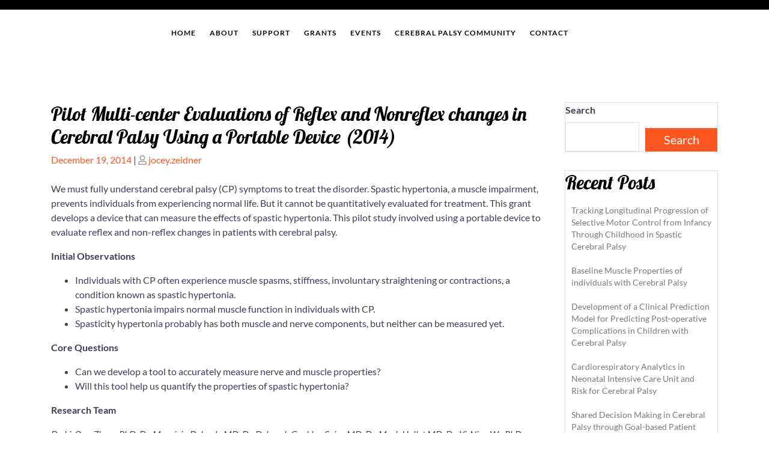

--- FILE ---
content_type: text/html; charset=UTF-8
request_url: https://www.pedalwithpete.org/2014/12/19/grant-2014-2/
body_size: 11280
content:
<!doctype html>
<html lang="en-US">
<head>
    <meta charset="UTF-8">
    <meta name="viewport" content="width=device-width, initial-scale=1">
    <title>Pilot Multi-center Evaluations of Reflex and Nonreflex changes in Cerebral Palsy Using a Portable Device (2014) &#8211; The Pedal with Pete Foundation</title>
<meta name='robots' content='max-image-preview:large' />
	<style>img:is([sizes="auto" i], [sizes^="auto," i]) { contain-intrinsic-size: 3000px 1500px }</style>
	<link rel='dns-prefetch' href='//js.hs-scripts.com' />
<link rel="alternate" type="application/rss+xml" title="The Pedal with Pete Foundation &raquo; Feed" href="https://www.pedalwithpete.org/feed/" />
<link rel="alternate" type="application/rss+xml" title="The Pedal with Pete Foundation &raquo; Comments Feed" href="https://www.pedalwithpete.org/comments/feed/" />
<script type="text/javascript">
/* <![CDATA[ */
window._wpemojiSettings = {"baseUrl":"https:\/\/s.w.org\/images\/core\/emoji\/15.0.3\/72x72\/","ext":".png","svgUrl":"https:\/\/s.w.org\/images\/core\/emoji\/15.0.3\/svg\/","svgExt":".svg","source":{"concatemoji":"https:\/\/www.pedalwithpete.org\/wp-includes\/js\/wp-emoji-release.min.js?ver=6.7.4"}};
/*! This file is auto-generated */
!function(i,n){var o,s,e;function c(e){try{var t={supportTests:e,timestamp:(new Date).valueOf()};sessionStorage.setItem(o,JSON.stringify(t))}catch(e){}}function p(e,t,n){e.clearRect(0,0,e.canvas.width,e.canvas.height),e.fillText(t,0,0);var t=new Uint32Array(e.getImageData(0,0,e.canvas.width,e.canvas.height).data),r=(e.clearRect(0,0,e.canvas.width,e.canvas.height),e.fillText(n,0,0),new Uint32Array(e.getImageData(0,0,e.canvas.width,e.canvas.height).data));return t.every(function(e,t){return e===r[t]})}function u(e,t,n){switch(t){case"flag":return n(e,"\ud83c\udff3\ufe0f\u200d\u26a7\ufe0f","\ud83c\udff3\ufe0f\u200b\u26a7\ufe0f")?!1:!n(e,"\ud83c\uddfa\ud83c\uddf3","\ud83c\uddfa\u200b\ud83c\uddf3")&&!n(e,"\ud83c\udff4\udb40\udc67\udb40\udc62\udb40\udc65\udb40\udc6e\udb40\udc67\udb40\udc7f","\ud83c\udff4\u200b\udb40\udc67\u200b\udb40\udc62\u200b\udb40\udc65\u200b\udb40\udc6e\u200b\udb40\udc67\u200b\udb40\udc7f");case"emoji":return!n(e,"\ud83d\udc26\u200d\u2b1b","\ud83d\udc26\u200b\u2b1b")}return!1}function f(e,t,n){var r="undefined"!=typeof WorkerGlobalScope&&self instanceof WorkerGlobalScope?new OffscreenCanvas(300,150):i.createElement("canvas"),a=r.getContext("2d",{willReadFrequently:!0}),o=(a.textBaseline="top",a.font="600 32px Arial",{});return e.forEach(function(e){o[e]=t(a,e,n)}),o}function t(e){var t=i.createElement("script");t.src=e,t.defer=!0,i.head.appendChild(t)}"undefined"!=typeof Promise&&(o="wpEmojiSettingsSupports",s=["flag","emoji"],n.supports={everything:!0,everythingExceptFlag:!0},e=new Promise(function(e){i.addEventListener("DOMContentLoaded",e,{once:!0})}),new Promise(function(t){var n=function(){try{var e=JSON.parse(sessionStorage.getItem(o));if("object"==typeof e&&"number"==typeof e.timestamp&&(new Date).valueOf()<e.timestamp+604800&&"object"==typeof e.supportTests)return e.supportTests}catch(e){}return null}();if(!n){if("undefined"!=typeof Worker&&"undefined"!=typeof OffscreenCanvas&&"undefined"!=typeof URL&&URL.createObjectURL&&"undefined"!=typeof Blob)try{var e="postMessage("+f.toString()+"("+[JSON.stringify(s),u.toString(),p.toString()].join(",")+"));",r=new Blob([e],{type:"text/javascript"}),a=new Worker(URL.createObjectURL(r),{name:"wpTestEmojiSupports"});return void(a.onmessage=function(e){c(n=e.data),a.terminate(),t(n)})}catch(e){}c(n=f(s,u,p))}t(n)}).then(function(e){for(var t in e)n.supports[t]=e[t],n.supports.everything=n.supports.everything&&n.supports[t],"flag"!==t&&(n.supports.everythingExceptFlag=n.supports.everythingExceptFlag&&n.supports[t]);n.supports.everythingExceptFlag=n.supports.everythingExceptFlag&&!n.supports.flag,n.DOMReady=!1,n.readyCallback=function(){n.DOMReady=!0}}).then(function(){return e}).then(function(){var e;n.supports.everything||(n.readyCallback(),(e=n.source||{}).concatemoji?t(e.concatemoji):e.wpemoji&&e.twemoji&&(t(e.twemoji),t(e.wpemoji)))}))}((window,document),window._wpemojiSettings);
/* ]]> */
</script>
<style id='wp-emoji-styles-inline-css' type='text/css'>

	img.wp-smiley, img.emoji {
		display: inline !important;
		border: none !important;
		box-shadow: none !important;
		height: 1em !important;
		width: 1em !important;
		margin: 0 0.07em !important;
		vertical-align: -0.1em !important;
		background: none !important;
		padding: 0 !important;
	}
</style>
<link rel='stylesheet' id='wp-block-library-css' href='https://www.pedalwithpete.org/wp-includes/css/dist/block-library/style.min.css?ver=6.7.4' type='text/css' media='all' />
<style id='wp-block-library-theme-inline-css' type='text/css'>
.wp-block-audio :where(figcaption){color:#555;font-size:13px;text-align:center}.is-dark-theme .wp-block-audio :where(figcaption){color:#ffffffa6}.wp-block-audio{margin:0 0 1em}.wp-block-code{border:1px solid #ccc;border-radius:4px;font-family:Menlo,Consolas,monaco,monospace;padding:.8em 1em}.wp-block-embed :where(figcaption){color:#555;font-size:13px;text-align:center}.is-dark-theme .wp-block-embed :where(figcaption){color:#ffffffa6}.wp-block-embed{margin:0 0 1em}.blocks-gallery-caption{color:#555;font-size:13px;text-align:center}.is-dark-theme .blocks-gallery-caption{color:#ffffffa6}:root :where(.wp-block-image figcaption){color:#555;font-size:13px;text-align:center}.is-dark-theme :root :where(.wp-block-image figcaption){color:#ffffffa6}.wp-block-image{margin:0 0 1em}.wp-block-pullquote{border-bottom:4px solid;border-top:4px solid;color:currentColor;margin-bottom:1.75em}.wp-block-pullquote cite,.wp-block-pullquote footer,.wp-block-pullquote__citation{color:currentColor;font-size:.8125em;font-style:normal;text-transform:uppercase}.wp-block-quote{border-left:.25em solid;margin:0 0 1.75em;padding-left:1em}.wp-block-quote cite,.wp-block-quote footer{color:currentColor;font-size:.8125em;font-style:normal;position:relative}.wp-block-quote:where(.has-text-align-right){border-left:none;border-right:.25em solid;padding-left:0;padding-right:1em}.wp-block-quote:where(.has-text-align-center){border:none;padding-left:0}.wp-block-quote.is-large,.wp-block-quote.is-style-large,.wp-block-quote:where(.is-style-plain){border:none}.wp-block-search .wp-block-search__label{font-weight:700}.wp-block-search__button{border:1px solid #ccc;padding:.375em .625em}:where(.wp-block-group.has-background){padding:1.25em 2.375em}.wp-block-separator.has-css-opacity{opacity:.4}.wp-block-separator{border:none;border-bottom:2px solid;margin-left:auto;margin-right:auto}.wp-block-separator.has-alpha-channel-opacity{opacity:1}.wp-block-separator:not(.is-style-wide):not(.is-style-dots){width:100px}.wp-block-separator.has-background:not(.is-style-dots){border-bottom:none;height:1px}.wp-block-separator.has-background:not(.is-style-wide):not(.is-style-dots){height:2px}.wp-block-table{margin:0 0 1em}.wp-block-table td,.wp-block-table th{word-break:normal}.wp-block-table :where(figcaption){color:#555;font-size:13px;text-align:center}.is-dark-theme .wp-block-table :where(figcaption){color:#ffffffa6}.wp-block-video :where(figcaption){color:#555;font-size:13px;text-align:center}.is-dark-theme .wp-block-video :where(figcaption){color:#ffffffa6}.wp-block-video{margin:0 0 1em}:root :where(.wp-block-template-part.has-background){margin-bottom:0;margin-top:0;padding:1.25em 2.375em}
</style>
<link rel='stylesheet' id='magnific-popup-css' href='/wp-content/plugins/gutentor/assets/library/magnific-popup/magnific-popup.min.css?ver=1.8.0' type='text/css' media='all' />
<link rel='stylesheet' id='slick-css' href='/wp-content/plugins/gutentor/assets/library/slick/slick.min.css?ver=1.8.1' type='text/css' media='all' />
<link rel='stylesheet' id='fontawesome-css' href='/wp-content/plugins/gutentor/assets/library/fontawesome/css/all.min.css?ver=5.12.0' type='text/css' media='all' />
<link rel='stylesheet' id='wpness-grid-css' href='/wp-content/plugins/gutentor/assets/library/wpness-grid/wpness-grid.css?ver=1.0.0' type='text/css' media='all' />
<link rel='stylesheet' id='animate-css' href='/wp-content/plugins/gutentor/assets/library/animatecss/animate.min.css?ver=3.7.2' type='text/css' media='all' />
<link rel='stylesheet' id='wp-components-css' href='https://www.pedalwithpete.org/wp-includes/css/dist/components/style.min.css?ver=6.7.4' type='text/css' media='all' />
<link rel='stylesheet' id='wp-preferences-css' href='https://www.pedalwithpete.org/wp-includes/css/dist/preferences/style.min.css?ver=6.7.4' type='text/css' media='all' />
<link rel='stylesheet' id='wp-block-editor-css' href='https://www.pedalwithpete.org/wp-includes/css/dist/block-editor/style.min.css?ver=6.7.4' type='text/css' media='all' />
<link rel='stylesheet' id='wp-reusable-blocks-css' href='https://www.pedalwithpete.org/wp-includes/css/dist/reusable-blocks/style.min.css?ver=6.7.4' type='text/css' media='all' />
<link rel='stylesheet' id='wp-patterns-css' href='https://www.pedalwithpete.org/wp-includes/css/dist/patterns/style.min.css?ver=6.7.4' type='text/css' media='all' />
<link rel='stylesheet' id='wp-editor-css' href='https://www.pedalwithpete.org/wp-includes/css/dist/editor/style.min.css?ver=6.7.4' type='text/css' media='all' />
<link rel='stylesheet' id='gutentor-css' href='/wp-content/plugins/gutentor/dist/blocks.style.build.css?ver=3.5.4' type='text/css' media='all' />
<style id='classic-theme-styles-inline-css' type='text/css'>
/*! This file is auto-generated */
.wp-block-button__link{color:#fff;background-color:#32373c;border-radius:9999px;box-shadow:none;text-decoration:none;padding:calc(.667em + 2px) calc(1.333em + 2px);font-size:1.125em}.wp-block-file__button{background:#32373c;color:#fff;text-decoration:none}
</style>
<style id='global-styles-inline-css' type='text/css'>
:root{--wp--preset--aspect-ratio--square: 1;--wp--preset--aspect-ratio--4-3: 4/3;--wp--preset--aspect-ratio--3-4: 3/4;--wp--preset--aspect-ratio--3-2: 3/2;--wp--preset--aspect-ratio--2-3: 2/3;--wp--preset--aspect-ratio--16-9: 16/9;--wp--preset--aspect-ratio--9-16: 9/16;--wp--preset--color--black: #000000;--wp--preset--color--cyan-bluish-gray: #abb8c3;--wp--preset--color--white: #ffffff;--wp--preset--color--pale-pink: #f78da7;--wp--preset--color--vivid-red: #cf2e2e;--wp--preset--color--luminous-vivid-orange: #ff6900;--wp--preset--color--luminous-vivid-amber: #fcb900;--wp--preset--color--light-green-cyan: #7bdcb5;--wp--preset--color--vivid-green-cyan: #00d084;--wp--preset--color--pale-cyan-blue: #8ed1fc;--wp--preset--color--vivid-cyan-blue: #0693e3;--wp--preset--color--vivid-purple: #9b51e0;--wp--preset--gradient--vivid-cyan-blue-to-vivid-purple: linear-gradient(135deg,rgba(6,147,227,1) 0%,rgb(155,81,224) 100%);--wp--preset--gradient--light-green-cyan-to-vivid-green-cyan: linear-gradient(135deg,rgb(122,220,180) 0%,rgb(0,208,130) 100%);--wp--preset--gradient--luminous-vivid-amber-to-luminous-vivid-orange: linear-gradient(135deg,rgba(252,185,0,1) 0%,rgba(255,105,0,1) 100%);--wp--preset--gradient--luminous-vivid-orange-to-vivid-red: linear-gradient(135deg,rgba(255,105,0,1) 0%,rgb(207,46,46) 100%);--wp--preset--gradient--very-light-gray-to-cyan-bluish-gray: linear-gradient(135deg,rgb(238,238,238) 0%,rgb(169,184,195) 100%);--wp--preset--gradient--cool-to-warm-spectrum: linear-gradient(135deg,rgb(74,234,220) 0%,rgb(151,120,209) 20%,rgb(207,42,186) 40%,rgb(238,44,130) 60%,rgb(251,105,98) 80%,rgb(254,248,76) 100%);--wp--preset--gradient--blush-light-purple: linear-gradient(135deg,rgb(255,206,236) 0%,rgb(152,150,240) 100%);--wp--preset--gradient--blush-bordeaux: linear-gradient(135deg,rgb(254,205,165) 0%,rgb(254,45,45) 50%,rgb(107,0,62) 100%);--wp--preset--gradient--luminous-dusk: linear-gradient(135deg,rgb(255,203,112) 0%,rgb(199,81,192) 50%,rgb(65,88,208) 100%);--wp--preset--gradient--pale-ocean: linear-gradient(135deg,rgb(255,245,203) 0%,rgb(182,227,212) 50%,rgb(51,167,181) 100%);--wp--preset--gradient--electric-grass: linear-gradient(135deg,rgb(202,248,128) 0%,rgb(113,206,126) 100%);--wp--preset--gradient--midnight: linear-gradient(135deg,rgb(2,3,129) 0%,rgb(40,116,252) 100%);--wp--preset--font-size--small: 13px;--wp--preset--font-size--medium: 20px;--wp--preset--font-size--large: 36px;--wp--preset--font-size--x-large: 42px;--wp--preset--spacing--20: 0.44rem;--wp--preset--spacing--30: 0.67rem;--wp--preset--spacing--40: 1rem;--wp--preset--spacing--50: 1.5rem;--wp--preset--spacing--60: 2.25rem;--wp--preset--spacing--70: 3.38rem;--wp--preset--spacing--80: 5.06rem;--wp--preset--shadow--natural: 6px 6px 9px rgba(0, 0, 0, 0.2);--wp--preset--shadow--deep: 12px 12px 50px rgba(0, 0, 0, 0.4);--wp--preset--shadow--sharp: 6px 6px 0px rgba(0, 0, 0, 0.2);--wp--preset--shadow--outlined: 6px 6px 0px -3px rgba(255, 255, 255, 1), 6px 6px rgba(0, 0, 0, 1);--wp--preset--shadow--crisp: 6px 6px 0px rgba(0, 0, 0, 1);}:where(.is-layout-flex){gap: 0.5em;}:where(.is-layout-grid){gap: 0.5em;}body .is-layout-flex{display: flex;}.is-layout-flex{flex-wrap: wrap;align-items: center;}.is-layout-flex > :is(*, div){margin: 0;}body .is-layout-grid{display: grid;}.is-layout-grid > :is(*, div){margin: 0;}:where(.wp-block-columns.is-layout-flex){gap: 2em;}:where(.wp-block-columns.is-layout-grid){gap: 2em;}:where(.wp-block-post-template.is-layout-flex){gap: 1.25em;}:where(.wp-block-post-template.is-layout-grid){gap: 1.25em;}.has-black-color{color: var(--wp--preset--color--black) !important;}.has-cyan-bluish-gray-color{color: var(--wp--preset--color--cyan-bluish-gray) !important;}.has-white-color{color: var(--wp--preset--color--white) !important;}.has-pale-pink-color{color: var(--wp--preset--color--pale-pink) !important;}.has-vivid-red-color{color: var(--wp--preset--color--vivid-red) !important;}.has-luminous-vivid-orange-color{color: var(--wp--preset--color--luminous-vivid-orange) !important;}.has-luminous-vivid-amber-color{color: var(--wp--preset--color--luminous-vivid-amber) !important;}.has-light-green-cyan-color{color: var(--wp--preset--color--light-green-cyan) !important;}.has-vivid-green-cyan-color{color: var(--wp--preset--color--vivid-green-cyan) !important;}.has-pale-cyan-blue-color{color: var(--wp--preset--color--pale-cyan-blue) !important;}.has-vivid-cyan-blue-color{color: var(--wp--preset--color--vivid-cyan-blue) !important;}.has-vivid-purple-color{color: var(--wp--preset--color--vivid-purple) !important;}.has-black-background-color{background-color: var(--wp--preset--color--black) !important;}.has-cyan-bluish-gray-background-color{background-color: var(--wp--preset--color--cyan-bluish-gray) !important;}.has-white-background-color{background-color: var(--wp--preset--color--white) !important;}.has-pale-pink-background-color{background-color: var(--wp--preset--color--pale-pink) !important;}.has-vivid-red-background-color{background-color: var(--wp--preset--color--vivid-red) !important;}.has-luminous-vivid-orange-background-color{background-color: var(--wp--preset--color--luminous-vivid-orange) !important;}.has-luminous-vivid-amber-background-color{background-color: var(--wp--preset--color--luminous-vivid-amber) !important;}.has-light-green-cyan-background-color{background-color: var(--wp--preset--color--light-green-cyan) !important;}.has-vivid-green-cyan-background-color{background-color: var(--wp--preset--color--vivid-green-cyan) !important;}.has-pale-cyan-blue-background-color{background-color: var(--wp--preset--color--pale-cyan-blue) !important;}.has-vivid-cyan-blue-background-color{background-color: var(--wp--preset--color--vivid-cyan-blue) !important;}.has-vivid-purple-background-color{background-color: var(--wp--preset--color--vivid-purple) !important;}.has-black-border-color{border-color: var(--wp--preset--color--black) !important;}.has-cyan-bluish-gray-border-color{border-color: var(--wp--preset--color--cyan-bluish-gray) !important;}.has-white-border-color{border-color: var(--wp--preset--color--white) !important;}.has-pale-pink-border-color{border-color: var(--wp--preset--color--pale-pink) !important;}.has-vivid-red-border-color{border-color: var(--wp--preset--color--vivid-red) !important;}.has-luminous-vivid-orange-border-color{border-color: var(--wp--preset--color--luminous-vivid-orange) !important;}.has-luminous-vivid-amber-border-color{border-color: var(--wp--preset--color--luminous-vivid-amber) !important;}.has-light-green-cyan-border-color{border-color: var(--wp--preset--color--light-green-cyan) !important;}.has-vivid-green-cyan-border-color{border-color: var(--wp--preset--color--vivid-green-cyan) !important;}.has-pale-cyan-blue-border-color{border-color: var(--wp--preset--color--pale-cyan-blue) !important;}.has-vivid-cyan-blue-border-color{border-color: var(--wp--preset--color--vivid-cyan-blue) !important;}.has-vivid-purple-border-color{border-color: var(--wp--preset--color--vivid-purple) !important;}.has-vivid-cyan-blue-to-vivid-purple-gradient-background{background: var(--wp--preset--gradient--vivid-cyan-blue-to-vivid-purple) !important;}.has-light-green-cyan-to-vivid-green-cyan-gradient-background{background: var(--wp--preset--gradient--light-green-cyan-to-vivid-green-cyan) !important;}.has-luminous-vivid-amber-to-luminous-vivid-orange-gradient-background{background: var(--wp--preset--gradient--luminous-vivid-amber-to-luminous-vivid-orange) !important;}.has-luminous-vivid-orange-to-vivid-red-gradient-background{background: var(--wp--preset--gradient--luminous-vivid-orange-to-vivid-red) !important;}.has-very-light-gray-to-cyan-bluish-gray-gradient-background{background: var(--wp--preset--gradient--very-light-gray-to-cyan-bluish-gray) !important;}.has-cool-to-warm-spectrum-gradient-background{background: var(--wp--preset--gradient--cool-to-warm-spectrum) !important;}.has-blush-light-purple-gradient-background{background: var(--wp--preset--gradient--blush-light-purple) !important;}.has-blush-bordeaux-gradient-background{background: var(--wp--preset--gradient--blush-bordeaux) !important;}.has-luminous-dusk-gradient-background{background: var(--wp--preset--gradient--luminous-dusk) !important;}.has-pale-ocean-gradient-background{background: var(--wp--preset--gradient--pale-ocean) !important;}.has-electric-grass-gradient-background{background: var(--wp--preset--gradient--electric-grass) !important;}.has-midnight-gradient-background{background: var(--wp--preset--gradient--midnight) !important;}.has-small-font-size{font-size: var(--wp--preset--font-size--small) !important;}.has-medium-font-size{font-size: var(--wp--preset--font-size--medium) !important;}.has-large-font-size{font-size: var(--wp--preset--font-size--large) !important;}.has-x-large-font-size{font-size: var(--wp--preset--font-size--x-large) !important;}
:where(.wp-block-post-template.is-layout-flex){gap: 1.25em;}:where(.wp-block-post-template.is-layout-grid){gap: 1.25em;}
:where(.wp-block-columns.is-layout-flex){gap: 2em;}:where(.wp-block-columns.is-layout-grid){gap: 2em;}
:root :where(.wp-block-pullquote){font-size: 1.5em;line-height: 1.6;}
</style>
<link rel='stylesheet' id='lato-css' href='/wp-content/fonts/322ead1ec7a19fe6838dddd2bec5e674.css?ver=1.0' type='text/css' media='all' />
<link rel='stylesheet' id='lobster-css' href='/wp-content/fonts/f511f8006b531ffcf617805aa7f07000.css?ver=1.0' type='text/css' media='all' />
<link rel='stylesheet' id='charity-zone-block-editor-style-css' href='/wp-content/themes/charity-zone/assets/css/block-editor-style.css?ver=6.7.4' type='text/css' media='all' />
<link rel='stylesheet' id='bootstrap-css-css' href='/wp-content/themes/charity-zone/assets/css/bootstrap.css?ver=6.7.4' type='text/css' media='all' />
<link rel='stylesheet' id='fontawesome-style-css' href='/wp-content/themes/charity-zone/assets/css/fontawesome/css/all.css?ver=6.7.4' type='text/css' media='all' />
<link rel='stylesheet' id='owl.carousel-style-css' href='/wp-content/themes/charity-zone/assets/css/owl.carousel.css?ver=6.7.4' type='text/css' media='all' />
<link rel='stylesheet' id='charity-zone-style-css' href='/wp-content/themes/charity-zone/style.css?ver=6.7.4' type='text/css' media='all' />
<style id='charity-zone-style-inline-css' type='text/css'>

	.custom-logo-link img{
			max-height: 24px;
		 }
		.navbar-brand,.sidebar button[type="submit"],.sticky .entry-title::before,.donate-btn a,.main-navigation .menu > li > a:hover,.main-navigation .sub-menu,#button,.sidebar input[type="submit"],.comment-respond input#submit,.post-navigation .nav-previous a:hover, .post-navigation .nav-next a:hover, .posts-navigation .nav-previous a:hover, .posts-navigation .nav-next a:hover,.woocommerce .woocommerce-ordering select,.woocommerce ul.products li.product .onsale, .woocommerce span.onsale,.pro-button a, .woocommerce #respond input#submit, .woocommerce a.button, .woocommerce button.button, .woocommerce input.button, .woocommerce #respond input#submit.alt, .woocommerce a.button.alt, .woocommerce button.button.alt, .woocommerce input.button.alt,.wp-block-button__link,.serv-box:hover,.woocommerce-account .woocommerce-MyAccount-navigation ul li,.btn-primary,.toggle-nav.mobile-menu button,thead,a.added_to_cart.wc-forward{
			background: ;
		}
		@media screen and (max-width:1000px){
	         .sidenav #site-navigation {
	        background: ;
	 		}
		}
		a,.sidebar a:hover,#colophon a:hover, #colophon a:focus,p.price, .woocommerce ul.products li.product .price, .woocommerce div.product p.price, .woocommerce div.product span.price,.woocommerce-message::before, .woocommerce-info::before,.slider-inner-box a h2,.social-link i,.socialmedia i, #colophon h5 {
			color: ;
		}
		.woocommerce-message, .woocommerce-info,.wp-block-pullquote,.wp-block-quote, .wp-block-quote:not(.is-large):not(.is-style-large), .wp-block-pullquote,.btn-primary,.sidebar th, #theme-sidebar td{
			border-color: ;
		}
		.has-black-background-color,.has-black-color,#button:hover,#button:active,.main-navigation .sub-menu > li > a:hover, .main-navigation .sub-menu > li > a:focus,#colophon,.sidebar h5,.socialmedia,.donate-btn a:hover,.woocommerce-account .woocommerce-MyAccount-navigation ul li:hover,.woocommerce .woocommerce-error .button:hover, .woocommerce .woocommerce-info .button:hover, .woocommerce .woocommerce-message .button:hover, .woocommerce-page .woocommerce-error .button:hover, .woocommerce-page .woocommerce-info .button, .woocommerce-page .woocommerce-message .button:hover,.woocommerce button.button:hover,.comment-respond input#submit:hover,.woocommerce a.button:hover,.woocommerce a.button.alt:hover,.woocommerce button.button:hover,.woocommerce button.button.alt:hover,a.added_to_cart.wc-forward:hover{
			background: ;
		}
		.main-navigation .menu > li > a,.custom-header .bg-gradient .centered a button,.custom-header .bg-gradient .centered a button,h1,h2,h3,h4,h5,h6,.serv-box a{
			color: ;
		}
		.woocommerce .quantity .qty{
			border-color: ;
		}
		.loading{
			background-color: #000;
		 }
		 @keyframes loading {
		  0%,
		  100% {
		  	transform: translatey(-2.5rem);
		    background-color: #fff;
		  }
		  50% {
		  	transform: translatey(2.5rem);
		    background-color: #d50029;
		  }
		}
	
.stick_header{position: static;}
</style>
<link rel='stylesheet' id='simple-social-icons-font-css' href='/wp-content/plugins/simple-social-icons/css/style.css?ver=4.0.0' type='text/css' media='all' />
<link rel='stylesheet' id='sib-front-css-css' href='/wp-content/plugins/mailin/css/mailin-front.css?ver=6.7.4' type='text/css' media='all' />
<script type="text/javascript" src="https://www.pedalwithpete.org/wp-includes/js/jquery/jquery.min.js?ver=3.7.1" id="jquery-core-js"></script>
<script type="text/javascript" src="https://www.pedalwithpete.org/wp-includes/js/jquery/jquery-migrate.min.js?ver=3.4.1" id="jquery-migrate-js"></script>
<script type="text/javascript" id="sib-front-js-js-extra">
/* <![CDATA[ */
var sibErrMsg = {"invalidMail":"Please fill out valid email address","requiredField":"Please fill out required fields","invalidDateFormat":"Please fill out valid date format","invalidSMSFormat":"Please fill out valid phone number"};
var ajax_sib_front_object = {"ajax_url":"https:\/\/www.pedalwithpete.org\/wp-admin\/admin-ajax.php","ajax_nonce":"2aa4c1c97f","flag_url":"\/wp-content\/plugins\/mailin\/img\/flags\/"};
/* ]]> */
</script>
<script type="text/javascript" src="/wp-content/plugins/mailin/js/mailin-front.js?ver=1769626911" id="sib-front-js-js"></script>
<link rel="https://api.w.org/" href="https://www.pedalwithpete.org/wp-json/" /><link rel="alternate" title="JSON" type="application/json" href="https://www.pedalwithpete.org/wp-json/wp/v2/posts/5636" /><link rel="EditURI" type="application/rsd+xml" title="RSD" href="https://www.pedalwithpete.org/xmlrpc.php?rsd" />
<meta name="generator" content="WordPress 6.7.4" />
<link rel="canonical" href="https://www.pedalwithpete.org/2014/12/19/grant-2014-2/" />
<link rel='shortlink' href='https://www.pedalwithpete.org/?p=5636' />
<link rel="alternate" title="oEmbed (JSON)" type="application/json+oembed" href="https://www.pedalwithpete.org/wp-json/oembed/1.0/embed?url=https%3A%2F%2Fwww.pedalwithpete.org%2F2014%2F12%2F19%2Fgrant-2014-2%2F" />
<link rel="alternate" title="oEmbed (XML)" type="text/xml+oembed" href="https://www.pedalwithpete.org/wp-json/oembed/1.0/embed?url=https%3A%2F%2Fwww.pedalwithpete.org%2F2014%2F12%2F19%2Fgrant-2014-2%2F&#038;format=xml" />
			<!-- DO NOT COPY THIS SNIPPET! Start of Page Analytics Tracking for HubSpot WordPress plugin v11.3.37-->
			<script class="hsq-set-content-id" data-content-id="blog-post">
				var _hsq = _hsq || [];
				_hsq.push(["setContentType", "blog-post"]);
			</script>
			<!-- DO NOT COPY THIS SNIPPET! End of Page Analytics Tracking for HubSpot WordPress plugin -->
			
		<style type="text/css">
					</style>
		<link rel="icon" href="/wp-content/uploads/2021/06/cropped-favicon-1-32x32.png" sizes="32x32" />
<link rel="icon" href="/wp-content/uploads/2021/06/cropped-favicon-1-192x192.png" sizes="192x192" />
<link rel="apple-touch-icon" href="/wp-content/uploads/2021/06/cropped-favicon-1-180x180.png" />
<meta name="msapplication-TileImage" content="/wp-content/uploads/2021/06/cropped-favicon-1-270x270.png" />
<!-- Gutentor Dynamic CSS -->
<style type="text/css" id='gutentor-dynamic-css'>
@media only screen and (min-width:992px){.gutentor-button{letter-spacing:2.8px}}
</style>		<style type="text/css" id="wp-custom-css">
			.navbar-brand {
	display: none;
}
		</style>
		</head>
<body class="post-template-default single single-post postid-5636 single-format-standard wp-embed-responsive gutentor-active">
            <div id="page" class="site">
        <a class="skip-link screen-reader-text" href="#skip-content">Skip to content</a>
        <header id="masthead" class="site-header shadow-sm navbar-dark bg-primary">
            <div class="socialmedia">
                
<div class="container">
	<div class="row">
		<div class="col-lg-6 col-md-6">
			<div class="row">
				<div class="col-lg-4 col-md-6">
				    <div class="navbar-brand">
				        		          				            				              																		              					            						            												          						    </div>
			  	</div>
			  	<div class="col-lg-8 col-md-6 self-align">
			  		<div class="social-link">
				  																															</div>
			  	</div>
			</div>
		</div>
		<div class="col-lg-6 col-md-6 self-align">
			<div class="top-info">
				<div class="row">
														</div>
			</div>
		</div>
	</div>
</div>
            </div>
                <div class="head-menu" data-sticky="false">
                    
<div class="container">
    <div class="row">
        <div class="offset-lg-2 col-lg-8 col-md-8 col-4 self-align">
            <div class="toggle-nav mobile-menu">
                                    <button onclick="charity_zone_openNav()" class="mobiletoggle"><i class="fas fa-bars"></i></button>
                            </div>
            <div id="mySidenav" class="nav sidenav">
                <nav id="site-navigation" class="main-navigation navbar navbar-expand-xl" aria-label="Top Menu">
                    <div class="menu-primary-menu-container"><ul id="menu-primary-menu" class="menu"><li id="menu-item-6382" class="menu-item menu-item-type-post_type menu-item-object-page menu-item-home menu-item-6382"><a href="https://www.pedalwithpete.org/">Home</a></li>
<li id="menu-item-6422" class="menu-item menu-item-type-post_type menu-item-object-page menu-item-6422"><a href="https://www.pedalwithpete.org/about/">About</a></li>
<li id="menu-item-6381" class="menu-item menu-item-type-post_type menu-item-object-page menu-item-6381"><a href="https://www.pedalwithpete.org/support/">Support</a></li>
<li id="menu-item-6435" class="menu-item menu-item-type-post_type menu-item-object-page menu-item-6435"><a href="https://www.pedalwithpete.org/grants/">Grants</a></li>
<li id="menu-item-6380" class="menu-item menu-item-type-post_type menu-item-object-page menu-item-6380"><a href="https://www.pedalwithpete.org/events/">Events</a></li>
<li id="menu-item-6436" class="menu-item menu-item-type-post_type menu-item-object-page menu-item-6436"><a href="https://www.pedalwithpete.org/cerebral-palsy-community/">Cerebral Palsy Community</a></li>
<li id="menu-item-6434" class="menu-item menu-item-type-post_type menu-item-object-page menu-item-6434"><a href="https://www.pedalwithpete.org/contact/">Contact</a></li>
</ul></div>                </nav>
                <a href="javascript:void(0)" class="closebtn mobile-menu" onclick="charity_zone_closeNav()"><i class="fas fa-times"></i></a>
            </div>
        </div>
        <div class="col-lg-2 col-md-4 col-8 donate-btn self-alignr">
                    </div>
    </div>
</div>
                </div>
        </header>
    </div>

    <div id="skip-content" class="container">
        <div class="row">
            <div id="primary" class="content-area col-md-12 col-lg-9">
                <main id="main" class="site-main module-border-wrap mb-4">
                    
<article id="post-5636" class="post-5636 post type-post status-publish format-standard hentry category-5 category-all-grants">
    <header class="entry-header">
        <h2 class="entry-title">Pilot Multi-center Evaluations of Reflex and Nonreflex changes in Cerebral Palsy Using a Portable Device (2014)</h2>                            <div class="entry-meta">
                <span class="posted-on"><span class="screen-reader-text">Posted on</span> <a href="https://www.pedalwithpete.org/2014/12/19/grant-2014-2/" rel="bookmark"><time class="entry-date published updated" datetime="2014-12-19T16:26:00+00:00">December 19, 2014</time></a></span> | <span class="byline"> <span class="screen-reader-text">Posted on</span> <span class="author vcard"><i class="far fa-user" aria-hidden="true"></i> <a class="url fn n" href="https://www.pedalwithpete.org/author/jocey-zeidner/">jocey.zeidner</a></span></span>            </div>
            </header>
    <div class="entry-content">
        
<p>We must fully understand cerebral palsy (CP) symptoms to treat the disorder. Spastic hypertonia, a muscle impairment, prevents individuals from experiencing normal life. But it cannot be quantitatively evaluated for treatment. This grant develops a device that can measure the effects of spastic hypertonia. This pilot study involved using a portable device to evaluate reflex and non-reflex changes in patients with cerebral palsy.</p>



<p><strong>Initial Observations</strong></p>



<ul class="wp-block-list">
<li>Individuals with CP often experience muscle spasms, stiffness, involuntary straightening or contractions, a condition known as spastic hypertonia.</li>



<li>Spastic hypertonia impairs normal muscle function in individuals with CP.</li>



<li>Spasticity hypertonia probably has both muscle and nerve components, but neither can be measured yet.</li>
</ul>



<p><strong>Core Questions</strong></p>



<ul class="wp-block-list">
<li>Can we develop a tool to accurately measure nerve and muscle properties?</li>



<li>Will this tool help us quantify the properties of spastic hypertonia?</li>
</ul>



<p><strong>Research Team</strong></p>



<p><em>Dr. Li-Qun Zhang PhD, Dr. Mauricio Delgado MD, Dr. Deborah Gaebler-Spira MD, Dr. Mark Hallet MD, Dr. Yi-Ning Wu PhD</em></p>
    </div>
    <footer class="entry-footer">
        <span class="cat-links">Posted in <a href="https://www.pedalwithpete.org/category/2014/" rel="category tag">2014</a>, <a href="https://www.pedalwithpete.org/category/all-grants/" rel="category tag">View All</a></span>    </footer>
</article>
                        
	<nav class="navigation post-navigation" aria-label="Posts">
		<h2 class="screen-reader-text">Post navigation</h2>
		<div class="nav-links"><div class="nav-previous"><a href="https://www.pedalwithpete.org/2014/07/19/grant-2014/" rel="prev">Computed Tomography and Ultrasound Guided Cryoablation of the Salivary Glands in a Porcine Model (2014)</a></div><div class="nav-next"><a href="https://www.pedalwithpete.org/2015/02/19/grant-2015-4/" rel="next">Development of ICF-based Multimedia Education Modules and their Impact on Mother’s Knowledge and Attitude towards their Children with Cerebral Palsy (2015)</a></div></div>
	</nav>                                        </main>
            </div>
            
<aside id="secondary" class="widget-area col-lg-3 col-md-3">
	<div class="sidebar">
		<section id="block-2" class="widget widget_block widget_search"><form role="search" method="get" action="https://www.pedalwithpete.org/" class="wp-block-search__button-outside wp-block-search__text-button wp-block-search"    ><label class="wp-block-search__label" for="wp-block-search__input-1" >Search</label><div class="wp-block-search__inside-wrapper " ><input class="wp-block-search__input" id="wp-block-search__input-1" placeholder="" value="" type="search" name="s" required /><button aria-label="Search" class="wp-block-search__button wp-element-button" type="submit" >Search</button></div></form></section><section id="block-3" class="widget widget_block"><div class="wp-block-group"><div class="wp-block-group__inner-container is-layout-flow wp-block-group-is-layout-flow"><h2 class="wp-block-heading">Recent Posts</h2><ul class="wp-block-latest-posts__list wp-block-latest-posts"><li><a class="wp-block-latest-posts__post-title" href="https://www.pedalwithpete.org/2023/10/18/tracking-longitudinal-progression-of-selective-motor-control-from-infancy-through-childhood-in-spastic-cerebral-palsy/">Tracking Longitudinal Progression of Selective Motor Control from Infancy Through Childhood in Spastic Cerebral Palsy </a></li>
<li><a class="wp-block-latest-posts__post-title" href="https://www.pedalwithpete.org/2022/11/30/1-2022/">Baseline Muscle Properties of individuals with Cerebral Palsy </a></li>
<li><a class="wp-block-latest-posts__post-title" href="https://www.pedalwithpete.org/2022/11/30/2-2022/">Development of a Clinical Prediction Model for Predicting Post-operative Complications in Children with Cerebral Palsy </a></li>
<li><a class="wp-block-latest-posts__post-title" href="https://www.pedalwithpete.org/2021/12/30/1-2021/">Cardiorespiratory Analytics in Neonatal Intensive Care Unit and Risk for Cerebral Palsy</a></li>
<li><a class="wp-block-latest-posts__post-title" href="https://www.pedalwithpete.org/2021/12/30/2-2021/">Shared Decision Making in Cerebral Palsy through Goal-based Patient Reported Outcome Measures</a></li>
</ul></div></div></section><section id="block-4" class="widget widget_block"><div class="wp-block-group"><div class="wp-block-group__inner-container is-layout-flow wp-block-group-is-layout-flow"><h2 class="wp-block-heading">Recent Comments</h2><div class="no-comments wp-block-latest-comments">No comments to show.</div></div></div></section><section id="block-5" class="widget widget_block"><div class="wp-block-group"><div class="wp-block-group__inner-container is-layout-flow wp-block-group-is-layout-flow"><h2 class="wp-block-heading">Archives</h2><ul class="wp-block-archives-list wp-block-archives">	<li><a href='https://www.pedalwithpete.org/2023/10/'>October 2023</a></li>
	<li><a href='https://www.pedalwithpete.org/2022/11/'>November 2022</a></li>
	<li><a href='https://www.pedalwithpete.org/2021/12/'>December 2021</a></li>
	<li><a href='https://www.pedalwithpete.org/2021/03/'>March 2021</a></li>
	<li><a href='https://www.pedalwithpete.org/2020/07/'>July 2020</a></li>
	<li><a href='https://www.pedalwithpete.org/2020/03/'>March 2020</a></li>
	<li><a href='https://www.pedalwithpete.org/2019/07/'>July 2019</a></li>
	<li><a href='https://www.pedalwithpete.org/2018/07/'>July 2018</a></li>
	<li><a href='https://www.pedalwithpete.org/2017/07/'>July 2017</a></li>
	<li><a href='https://www.pedalwithpete.org/2017/01/'>January 2017</a></li>
	<li><a href='https://www.pedalwithpete.org/2016/12/'>December 2016</a></li>
	<li><a href='https://www.pedalwithpete.org/2016/03/'>March 2016</a></li>
	<li><a href='https://www.pedalwithpete.org/2016/02/'>February 2016</a></li>
	<li><a href='https://www.pedalwithpete.org/2015/12/'>December 2015</a></li>
	<li><a href='https://www.pedalwithpete.org/2015/02/'>February 2015</a></li>
	<li><a href='https://www.pedalwithpete.org/2014/12/'>December 2014</a></li>
	<li><a href='https://www.pedalwithpete.org/2014/07/'>July 2014</a></li>
	<li><a href='https://www.pedalwithpete.org/2013/12/'>December 2013</a></li>
	<li><a href='https://www.pedalwithpete.org/2013/03/'>March 2013</a></li>
	<li><a href='https://www.pedalwithpete.org/2013/02/'>February 2013</a></li>
	<li><a href='https://www.pedalwithpete.org/2012/02/'>February 2012</a></li>
	<li><a href='https://www.pedalwithpete.org/2011/02/'>February 2011</a></li>
	<li><a href='https://www.pedalwithpete.org/2011/01/'>January 2011</a></li>
	<li><a href='https://www.pedalwithpete.org/2010/02/'>February 2010</a></li>
</ul></div></div></section><section id="block-6" class="widget widget_block"><div class="wp-block-group"><div class="wp-block-group__inner-container is-layout-flow wp-block-group-is-layout-flow"><h2 class="wp-block-heading">Categories</h2><ul class="wp-block-categories-list wp-block-categories">	<li class="cat-item cat-item-2"><a href="https://www.pedalwithpete.org/category/2011/">2011</a>
</li>
	<li class="cat-item cat-item-3"><a href="https://www.pedalwithpete.org/category/2012/">2012</a>
</li>
	<li class="cat-item cat-item-4"><a href="https://www.pedalwithpete.org/category/2013/">2013</a>
</li>
	<li class="cat-item cat-item-5"><a href="https://www.pedalwithpete.org/category/2014/">2014</a>
</li>
	<li class="cat-item cat-item-6"><a href="https://www.pedalwithpete.org/category/2015/">2015</a>
</li>
	<li class="cat-item cat-item-7"><a href="https://www.pedalwithpete.org/category/2016/">2016</a>
</li>
	<li class="cat-item cat-item-8"><a href="https://www.pedalwithpete.org/category/2017/">2017</a>
</li>
	<li class="cat-item cat-item-9"><a href="https://www.pedalwithpete.org/category/2018/">2018</a>
</li>
	<li class="cat-item cat-item-10"><a href="https://www.pedalwithpete.org/category/2019/">2019</a>
</li>
	<li class="cat-item cat-item-11"><a href="https://www.pedalwithpete.org/category/2020/">2020</a>
</li>
	<li class="cat-item cat-item-12"><a href="https://www.pedalwithpete.org/category/2021/">2021</a>
</li>
	<li class="cat-item cat-item-13"><a href="https://www.pedalwithpete.org/category/2022/">2022</a>
</li>
	<li class="cat-item cat-item-24"><a href="https://www.pedalwithpete.org/category/2023/">2023</a>
</li>
	<li class="cat-item cat-item-14"><a href="https://www.pedalwithpete.org/category/early-recipients/">Early Recipients</a>
</li>
	<li class="cat-item cat-item-15"><a href="https://www.pedalwithpete.org/category/all-grants/">View All</a>
</li>
</ul></div></div></section>	</div>
</aside>        </div>
    </div>


<footer id="colophon" class="site-footer border-top">
    <div class="container">
    	<div class="footer-column">
	    	<div class="row">
									<div class="col-lg-4 col-md-4">
						<aside id="block-17" class="widget widget_block">
<h5 class="wp-block-heading">About Us</h5>
</aside><aside id="block-16" class="widget widget_block widget_text">
<p>
The Pedal with Pete Foundation is a not-for-profit 501 c (3) organization with a mission to raise funds for research leading to better prevention strategies and treatment protocols to improve the quality of life of people who live with cerebral palsy, their families and caregivers.
</p>
</aside><aside id="block-11" class="widget widget_block">
<div id="section-g1500fa" class="wp-block-gutentor-e1 section-g1500fa gutentor-element gutentor-element-advanced-text"><div class="gutentor-text-wrap"><p class="gutentor-text"></p></div></div>
</aside>					</div>

					<div class="col-lg-4 col-md-4">
						<aside id="nav_menu-3" class="widget widget_nav_menu"><h5 class="footer-column-widget-title">Links</h5><div class="menu-footer-menu-container"><ul id="menu-footer-menu" class="menu"><li id="menu-item-6420" class="menu-item menu-item-type-post_type menu-item-object-page menu-item-6420"><a href="https://www.pedalwithpete.org/what-is-cerebral-palsy/">What is cerebral palsy?</a></li>
<li id="menu-item-6421" class="menu-item menu-item-type-post_type menu-item-object-page menu-item-6421"><a href="https://www.pedalwithpete.org/grant-process/">Grant Process</a></li>
<li id="menu-item-6423" class="menu-item menu-item-type-post_type menu-item-object-page menu-item-6423"><a href="https://www.pedalwithpete.org/partnerships/">Partnerships</a></li>
<li id="menu-item-6424" class="menu-item menu-item-type-post_type menu-item-object-page menu-item-6424"><a href="https://www.pedalwithpete.org/volunteer/">Volunteer</a></li>
</ul></div></aside>					</div>

					<div class="col-lg-4 col-md-4">
						<aside id="block-19" class="widget widget_block">
<h5 class="wp-block-heading">Contact Us</h5>
</aside><aside id="block-20" class="widget widget_block widget_text">
<p><i class="fa fa-map-marker"></i>The Pedal with Pete Foundation, <br> P.O.Box 13543 <br> Columbus, OH 43213<br><i class="far fa-envelope-open"></i><a href="mailto:information@pedalwithpete.org">information@pedalwithpete.org</a></p>
</aside><aside id="simple-social-icons-3" class="widget simple-social-icons"><ul class="alignleft"><li class="ssi-facebook"><a href="https://facebook.com/pedalwithpete" ><svg role="img" class="social-facebook" aria-labelledby="social-facebook-3"><title id="social-facebook-3">Facebook</title><use xlink:href="/wp-content/plugins/simple-social-icons/symbol-defs.svg#social-facebook"></use></svg></a></li><li class="ssi-instagram"><a href="https://instagram.com/pedalwithpete" ><svg role="img" class="social-instagram" aria-labelledby="social-instagram-3"><title id="social-instagram-3">Instagram</title><use xlink:href="/wp-content/plugins/simple-social-icons/symbol-defs.svg#social-instagram"></use></svg></a></li><li class="ssi-linkedin"><a href="https://www.linkedin.com/company/pedalwithpetefoundation/" ><svg role="img" class="social-linkedin" aria-labelledby="social-linkedin-3"><title id="social-linkedin-3">LinkedIn</title><use xlink:href="/wp-content/plugins/simple-social-icons/symbol-defs.svg#social-linkedin"></use></svg></a></li><li class="ssi-twitter"><a href="https://twitter.com/pedalwithpete" ><svg role="img" class="social-twitter" aria-labelledby="social-twitter-3"><title id="social-twitter-3">Twitter</title><use xlink:href="/wp-content/plugins/simple-social-icons/symbol-defs.svg#social-twitter"></use></svg></a></li><li class="ssi-youtube"><a href="https://www.youtube.com/channel/UC378IcDj1NkC4mZrVHt8UHQ" ><svg role="img" class="social-youtube" aria-labelledby="social-youtube-3"><title id="social-youtube-3">YouTube</title><use xlink:href="/wp-content/plugins/simple-social-icons/symbol-defs.svg#social-youtube"></use></svg></a></li></ul></aside>					</div>

							</div>
		</div>

    	<div class="row">
    		<div class="col-lg-5 col-md-5 col-12">
							</div>
	        <div class="site-info col-lg-7 col-md-7 col-12">
	            <div class="footer-menu-left">
	            						    <a href="https://wordpress.org/">
							Proudly powered by WordPress					    </a>
					    <span class="sep mr-1"> | </span>
					    <span>
					       <a target="_blank" href="https://www.themagnifico.net/themes/free-charity-wordpress-theme/">
					           	 Charity WordPress Theme 					    	</a>
					    	by TheMagnifico.					    </span>
											            </div>
	        </div>
	    </div>
          </div>
</footer>
</div>

<style type="text/css" media="screen">#simple-social-icons-3 ul li a, #simple-social-icons-3 ul li a:hover, #simple-social-icons-3 ul li a:focus { background-color: #222222 !important; border-radius: 3px; color: #c9c9c9 !important; border: 0px #ffffff solid !important; font-size: 18px; padding: 9px; }  #simple-social-icons-3 ul li a:hover, #simple-social-icons-3 ul li a:focus { background-color: #222222 !important; border-color: #ffffff !important; color: #ffffff !important; }  #simple-social-icons-3 ul li a:focus { outline: 1px dotted #222222 !important; }</style><script type="text/javascript" src="/wp-content/plugins/gutentor/assets/library/wow/wow.min.js?ver=1.2.1" id="wow-js"></script>
<script type="text/javascript" id="leadin-script-loader-js-js-extra">
/* <![CDATA[ */
var leadin_wordpress = {"userRole":"visitor","pageType":"post","leadinPluginVersion":"11.3.37"};
/* ]]> */
</script>
<script type="text/javascript" src="https://js.hs-scripts.com/21327819.js?integration=WordPress&amp;ver=11.3.37" id="leadin-script-loader-js-js"></script>
<script type="text/javascript" src="/wp-content/themes/charity-zone/assets/js/owl.carousel.js?ver=6.7.4" id="owl.carousel-jquery-js"></script>
<script type="text/javascript" src="/wp-content/themes/charity-zone/assets/js/theme-script.js?ver=6.7.4" id="charity-zone-theme-js-js"></script>
<script type="text/javascript" src="/wp-content/themes/charity-zone/assets/js/skip-link-focus-fix.js?ver=20151215" id="charity-zone-skip-link-focus-fix-js"></script>
<script type="text/javascript" id="gutentor-block-js-extra">
/* <![CDATA[ */
var gutentorLS = {"fontAwesomeVersion":"5","restNonce":"aa0a418ab0","restUrl":"https:\/\/www.pedalwithpete.org\/wp-json\/"};
/* ]]> */
</script>
<script type="text/javascript" src="/wp-content/plugins/gutentor/assets/js/gutentor.js?ver=3.5.4" id="gutentor-block-js"></script>
	<script>
	/(trident|msie)/i.test(navigator.userAgent)&&document.getElementById&&window.addEventListener&&window.addEventListener("hashchange",function(){var t,e=location.hash.substring(1);/^[A-z0-9_-]+$/.test(e)&&(t=document.getElementById(e))&&(/^(?:a|select|input|button|textarea)$/i.test(t.tagName)||(t.tabIndex=-1),t.focus())},!1);
	</script>
	
</body>
</html>


--- FILE ---
content_type: text/css
request_url: https://www.pedalwithpete.org/wp-content/themes/charity-zone/style.css?ver=6.7.4
body_size: 9779
content:
@charset "UTF-8";
/*
Theme Name: Charity Zone
Author: TheMagnifico52
Theme URI: https://www.themagnifico.net/themes/free-charity-wordpress-theme/
Author URI: https://www.themagnifico.net/
Description: Charity is a theme for designing websites for NGO, non profit, volunteer, fundraising, church, conservation, trust, foundation, donation, welfare activities, campaigns, activism, change in society, community support, corona, gree movement, covid, donate, disaster relief, Peace and Human Rights NGOs, Competition, Auction, Art Exhibit, Concert, Sporting Event gala, animal shelters, aid, financial relief, funding, handouts, Child Sponsorship Organizations, disastor releif funds, hunger index, pandemic relief, eco nature, plasma donation camp, auction, a-thon events, fundraiser, green, kids, ngo, voluntary organization, charitable institution, fund, cause, nonprofit, organization, old age, foster home, Helping Hands, Crowdfunding & Fundraising Organizations blood donation camps and related activities. This multipurpose theme is also suitable for any business websites, digital agency, consultancy, corporate business, International Development NGOs, Humanitarian NGOs, Conservation NGOs. If you are looking to create a website for collecting funds and spread your message then this theme is perfect for you. It is user – friendly with lot of options for customizations like it includes a custom menu with Call to Action Button, Donation Button, advanced full-width slider, community section, Stats counter, Sponsors Section, Custom Header, Donation Section, Banner with Call to Action Button (CTA), left sidebar and social media. It also has the testimonial section for users to add comments. It is SEO friendly with optimized and clean codes so that it ranks easily on search engines like Google. It is also mobile responsive and based on a bootstrap framework which makes it very handy and easy to use.
Version: 0.6.4
Tested up to: 6.2
Requires PHP: 5.6
Requires at least: 5.0
License: GPLv2 or later
License URI: http://www.gnu.org/licenses/gpl-2.0.html
Text Domain: charity-zone
Tags: custom-logo, one-column, two-columns, wide-blocks, custom-background, custom-colors, custom-header, custom-menu, block-styles, sticky-post, footer-widgets, editor-style, featured-images, full-width-template, threaded-comments, theme-options, rtl-language-support, left-sidebar, right-sidebar, grid-layout, blog, e-commerce, education

Charity Zone WordPress Theme has been created by TheMagnifico52(themagnifico.net), 2019.
Charity Zone WordPress Theme is released under the terms of GNU GPL
*/

html {
  line-height: 1.15;
  -webkit-text-size-adjust: 100%;
}

body {
  margin: 0;
  font-family: 'Lato', sans-serif;
  color: #3e4050;
}
h1,h2,h3,h4,h5,h6{
  font-family: 'Lobster', cursive;
  color: #000000;
}
pre {
  font-size: 1em;
}
a {
  color: #fe5722;
  background-color: transparent;
}
hr {
  box-sizing: content-box;
  height: 0;
  overflow: visible;
}

abbr[title] {
  border-bottom: none;
  text-decoration: underline;
  text-decoration: underline dotted;
}
b,
strong {
  font-weight: bolder;
}
code,
kbd,
samp {
  font-size: 1em;
}
small {
  font-size: 80%;
}

sub {
  bottom: -0.25em;
}

sup {
  top: -0.5em;
}
sub,
sup {
  font-size: 75%;
  line-height: 0;
  position: relative;
  vertical-align: baseline;
}
button,
input,
optgroup,
select,
textarea {
  font-size: 100%;
  line-height: 1.15;
  margin: 0;
}
img {
  border-style: none;
}
/**
 * Show the overflow in IE.
 * 1. Show the overflow in Edge.
 */
button,
input {
  /* 1 */
  overflow: visible;
}

/**
 * Remove the inheritance of text transform in Edge, Firefox, and IE.
 * 1. Remove the inheritance of text transform in Firefox.
 */
button,
select {
  /* 1 */
  text-transform: none;
}
/**
 * Remove the inner border and padding in Firefox.
 */
button::-moz-focus-inner,
[type="button"]::-moz-focus-inner,
[type="reset"]::-moz-focus-inner,
[type="submit"]::-moz-focus-inner {
  border-style: none;
  padding: 0;
}

input[type="text"]:focus,
input[type="email"]:focus,
textarea:focus{
  outline: 1px dotted;
}

/**
 * Restore the focus styles unset by the previous rule.
 */
button:-moz-focusring,
[type="button"]:-moz-focusring,
[type="reset"]:-moz-focusring,
[type="submit"]:-moz-focusring {
  outline: 1px dotted ButtonText;
}

/**
 * Correct the inability to style clickable types in iOS and Safari.
 */
button,
[type="button"],
[type="reset"],
[type="submit"] {
  -webkit-appearance: button;
}
/**
 * Correct the padding in Firefox.
 */
fieldset {
  padding: 0.35em 0.75em 0.625em;
}

/**
 * Add the correct vertical alignment in Chrome, Firefox, and Opera.
 */
progress {
  vertical-align: baseline;
}
/**
 * 1. Correct the text wrapping in Edge and IE.
 * 2. Correct the color inheritance from `fieldset` elements in IE.
 * 3. Remove the padding so developers are not caught out when they zero out
 *    `fieldset` elements in all browsers.
 */
legend {
  box-sizing: border-box;
  /* 1 */
  color: inherit;
  /* 2 */
  display: table;
  /* 1 */
  max-width: 100%;
  /* 1 */
  padding: 0;
  /* 3 */
  white-space: normal;
  /* 1 */
}
/**
 * Remove the default vertical scrollbar in IE 10+.
 */
textarea {
  overflow: auto;
}

/**
 * Alignment CSS
 */
.alignwide {
  margin-left  : -80px;
  margin-right : -80px;
}
.alignfull {
  margin-left  : calc( -100vw / 2 + 100% / 2 );
  margin-right : calc( -100vw / 2 + 100% / 2 );
  max-width    : 100vw;
}
.alignfull img {
  width: 100vw;
}
.self-align{
  align-self: center;
}

/**
 * 1. Add the correct box sizing in IE 10.
 * 2. Remove the padding in IE 10.
 */
[type="checkbox"],
[type="radio"] {
  box-sizing: border-box;
  /* 1 */
  padding: 0;
  /* 2 */
}

/**
 * Correct the cursor style of increment and decrement buttons in Chrome.
 */
[type="number"]::-webkit-inner-spin-button,
[type="number"]::-webkit-outer-spin-button {
  height: auto;
}

/**
 * 1. Correct the odd appearance in Chrome and Safari.
 * 2. Correct the outline style in Safari.
 */
[type="search"] {
  -webkit-appearance: textfield;
  /* 1 */
  outline-offset: -2px;
  /* 2 */
}

/**
 * Remove the inner padding in Chrome and Safari on macOS.
 */
[type="search"]::-webkit-search-decoration {
  -webkit-appearance: none;
}

/**
 * 1. Correct the inability to style clickable types in iOS and Safari.
 * 2. Change font properties to `inherit` in Safari.
 */
::-webkit-file-upload-button {
  -webkit-appearance: button;
  /* 1 */
  font: inherit;
  /* 2 */
}

.sidebar p a,.footer-column p a,.entry-content a,.entry-summary a,.comment-content a{
  text-decoration: underline;
}

/*--------------------------------------------------------------
# Typography
--------------------------------------------------------------*/
.custom-header *,
.featured-header-image * {
  color: white;
  text-shadow: 0 1px 2px rgba(0, 0, 0, 0.35);
}

.custom-logo-link img {
    display: inline-block;
    max-height: 80px;
    width: auto;
}

/*--------------------------------------------------------------
# Elements
--------------------------------------------------------------*/
img {
  height: auto;
  /* Make sure images are scaled correctly. */
  max-width: 100%;
  /* Adhere to container width. */
}

figure {
  margin: 1em 0;
  /* Extra wide images within figure tags don't overflow the content area. */
}

/*--------------------------------------------------------------
# Scroll Back
--------------------------------------------------------------*/
#button {
  display: inline-block;
  background-color: #fe5722;
  width: 50px;
  height: 50px;
  text-align: center;
  border-radius: 4px;
  position: fixed;
  bottom: 30px;
  right: 30px;
  transition: background-color .3s, opacity .5s, visibility .5s;
  opacity: 0;
  visibility: hidden;
  z-index: 1000;
  padding: 15px 0;
  font-weight: bold;
}
#button:hover {
  cursor: pointer;
  background-color: #000000;
}
#button:active {
  background-color: #000000;
}
#button.show {
  opacity: 1;
  visibility: visible;
}

/*--------------------------------------------------------------
# Form
--------------------------------------------------------------*/
.post-password-form input[type="password"] {
  margin-top: 0.4375em;
}
.search-from {
  display: flex;
  flex-flow: row wrap;
}
.socialmedia {
  background: #000;
}
.socialmedia i {
  padding-right: 15px;
  color: #9ba0a5;
  font-size: 15px;
}
.socialmedia i:hover{
  color: #fe5722;
}
.socialmedia p a:hover{
  color: #fe5722;
}
.socialmedia p a{
  margin-bottom: 0;
  font-size: 14px;
  color: #9ba0a5;
  text-align: right;
}
.socialmedia p {
  margin-bottom: 0;
  font-size: 14px;
  color: #9ba0a5;
  text-align: right;
}
.top-info {
  margin: 8px 0;
}
.social-link{
  margin: 8px 50px;
}

/*--------------------------------------------------------------
## Logo
--------------------------------------------------------------*/
.navbar-brand {
  margin: 0;
  padding: 15px;
  background: #fe5722;
  position: absolute;
  z-index: 99;
  height: 170px;
  border-bottom-left-radius: 30px;
  border-bottom-right-radius: 30px;
  text-align: center;
}
.navbar-brand a {
  color: #fff;
}
.navbar-brand p {
  color: #fff;
  font-size: 15px;
  margin-bottom: 0;
  text-align: center;
  font-family: 'Lobster', cursive;
}
.navbar-brand h1.site-title{
  margin-bottom: 0;
}
.page-template-custom-front-page {
  background: #fff;
}
.head-menu {
  padding: 10px 0;
}
.donate-btn a {
  background: #fe5722;
  color: #fff;
  padding: 10px;
  border-radius: 5px;
  display: inline-block;
  margin: 4px 0;
  font-weight: 600;
}
.donate-btn {
  text-align: right;
}
.donate-btn a:hover {
  background: #b8b8b8;
  color: #000;
}

/*--------------------------------------------------------------
## Top Slider
--------------------------------------------------------------*/

.site-content {
  padding: 3% 0;
}
.slider-box {
  position: relative;
  background: #000;
}
.slider-inner-box {
  position: absolute;
  top: 50%;
  transform: translateY(-50%);
  right: 30%;
  left: 30%;
  text-align: center;
}
.slider-inner-box a h2 {
  color: #fe5722;
  font-size: 35px;
  margin-bottom: 20px;
  font-family: 'Lato', sans-serif;
  text-transform: uppercase;
}
.slider-inner-box p {
  color: #fff;
}
#top-slider .owl-carousel .owl-item img {
  opacity: 0.7;
}

/*--------------------------------------------------------------
## Sticky
--------------------------------------------------------------*/

.stick_header {
  position: fixed;
  width: 100%;
  z-index: 999;
  top: 0;
  background: #fff;
  box-shadow: -5px 0 10px 2px #ccc;
}
.admin-bar .head-menu.stick_header {
  margin-top: 32px;
  z-index: 9999;
}

/*--------------------------------------------------------------
## Preloader
--------------------------------------------------------------*/
.dot {
  height: 20px;
  width: 20px;
  border-radius: 50%;
  display: inline-block;
  margin: 6px;
  animation: loading 2s cubic-bezier(0.45, 0, 0.55, 1) infinite;
}

.loading {
  background-color: #fff;
  display: flex;
  justify-content: center;
  align-items: center;
  height: 100%;
  width: 100%;
  position: fixed;
  z-index: 99999;
}

@keyframes loading {
  0%,
  100% {
    transform: translatey(-2.5rem);
    background-color: #fff;
  }
  50% {
    transform: translatey(2.5rem);
    background-color: #ff5722;
  }
}

/*--------------------------------------------------------------
## Services
--------------------------------------------------------------*/

#serve-sec {
  background: #b8b8b8;
  padding-bottom: 35px;
}
.serv-box {
  background: #fff;
  position: relative;
  margin-top: -100px;
  z-index: 99;
  padding: 15px;
  border-radius: 5px;
}
.serv-box img.attachment-post-thumbnail.size-post-thumbnail.wp-post-image {
  width: 100px;
  height: 100px;
}
.serv-box p {
  margin-bottom: 0;
}
.serv-box h4 {
  margin: 10px 0;
}
.serv-box a {
  color: #000;
}
.serv-box:hover {
  background: #fe5722;
}
.serv-box:hover a,
.serv-box:hover p{
  color: #fff;
}

/*--------------------------------------------------------------
## About us
--------------------------------------------------------------*/

#about_sec,
.about-inner-box {
  padding: 40px 0;
}
.about-inner-box h3 {
  font-size: 35px;
}
.about-inner-box .donate-btn{
  text-align: left;
}

/*--------------------------------------------------------------
## Home Product
--------------------------------------------------------------*/

p.price,
.woocommerce ul.products li.product .price,
.woocommerce div.product p.price,
.woocommerce div.product span.price {
  color: #fe5722;
  font-weight: bold;
  font-size: 18px;
}
span.onsale {
  position: absolute;
  top: 0;
  background: #fe5722;
  color: #fff;
  padding: 2px 5px;
  font-weight: bold;
  font-size: 10px;
  letter-spacing: 2px;
  text-transform: uppercase;
}
.pro-button a,
.woocommerce #respond input#submit,
.woocommerce a.button,
.woocommerce button.button,
.woocommerce input.button,
.woocommerce #respond input#submit.alt,
.woocommerce a.button.alt,
.woocommerce button.button.alt,
.woocommerce input.button.alt {
  padding: 8px 15px;
  color: #fff;
  font-weight: bold;
  font-size: 15px;
  background: #fe5722;
}
.pro-button a:hover,
.woocommerce #respond input#submit:hover,
.woocommerce a.button:hover,
.woocommerce button.button:hover,
.woocommerce input.button:hover,
.woocommerce #respond input#submit.alt:hover,
.woocommerce a.button.alt:hover,
.woocommerce button.button.alt:hover,
.woocommerce input.button.alt:hover{
  background: #b8b8b8;
  color: #000;
}
ins {
  text-decoration: none;
}

.woocommerce .col-1, .woocommerce .col-2 {
  max-width: 100%;
}

/*--------------------------------------------------------------
## Articale
--------------------------------------------------------------*/

.article-box {
  border: 1px solid #e3e3e3;
  padding: 15px;
  margin-bottom: 25px;
}
.article-box h3.entry-title {
  font-size: 22px;
}
.sidebar .search-from {
  padding: 10px;
}
.sidebar input[type="submit"] {
  width: 100%;
  background: #fe5722;
  border: none;
  font-weight: bold;
  text-transform: uppercase;
  font-size: 14px;
}

/*--------------------------------------------------------------
## Woocommerce Product CSS
--------------------------------------------------------------*/

span.password-input,nav.navigation.posts-navigation,.page-header {
  width: 100%;
}
.woocommerce ul.products li {
  text-align: center;
}
.woocommerce ul.products li.product .onsale,
.woocommerce span.onsale {
  position: absolute;
  top: 0px;
  color: rgb(255, 255, 255);
  font-weight: bold;
  font-size: 10px;
  letter-spacing: 2px;
  text-transform: uppercase;
  left: 0px;
  right: auto;
  background: #fe5722;
  padding: 2px 5px;
  border-radius: 0px;
  margin: 0px;
}
.woocommerce ul.products li.product .star-rating {
  margin: 5px auto;
}
.woocommerce .woocommerce-ordering select {
  background: #fe5722;
  color: #fff;
  padding: 2px;
  border: 1px solid #e3e3e3;
}
.woocommerce .entry-summary {
  margin: 0;
}
.woocommerce .quantity .qty {
  padding: 4px 0;
  border: solid 2px #000000;
}
.woocommerce-message,
.woocommerce-info{
  border-top-color: #fe5722;
}
.woocommerce-message::before,
.woocommerce-info::before{
  color: #fe5722;
}
.woocommerce form .form-row label {
  width: 100%;
}
input[type="text"],
input[type="email"],
input[type="phno"],
input[type="password"],
textarea,
input#url {
  border: 1px solid #bcbcbc;
  width: 100%;
  font-size: 16px;
  padding: 10px 10px;
  height: auto;
}
span.woocommerce-input-wrapper,
.checkout label,
.woocommerce-account .woocommerce-MyAccount-navigation,
.woocommerce-account .woocommerce-MyAccount-content {
  width: 100%;
}
.woocommerce-account .woocommerce-MyAccount-navigation ul {
  padding: 0;
  list-style: none;
}
.woocommerce-account .woocommerce-MyAccount-navigation ul li {
  display: initial;
  background: #fe5722;
  padding: 10px;
  margin-right: 5px;
  font-size: 12px;
  font-weight: bold;
  text-transform: uppercase;
  letter-spacing: 1px;
}
.woocommerce-account .woocommerce-MyAccount-navigation ul li a{
  color: #fff;
}

.woocommerce ul.products li.product .button{
  margin-top: 0;
}
a.added_to_cart.wc-forward {
  display: table;
  background: #fe5722;
  padding: 3px 32px 7px 31px;
  border-radius: 4px;
  font-weight: 700;
  margin: 10px 0px 0px 60px;
  color: #fff;
}
a.added_to_cart.wc-forward:hover {
  background: #b8b8b8;
  color: #000;
}

/*--------------------------------------------------------------
## Menus
--------------------------------------------------------------*/
.navbar{
  padding: 15px 0;
}
.main-navigation .menu {
  display: inline-block;
  margin: 0;
  padding: 0;
}
.main-navigation .menu > li {
  display: inline;
  position: relative;
}
.main-navigation .menu > li > a {
  font-weight: 600;
  color: #000000;
  padding: 10px;
  font-size: 12px;
  text-transform: uppercase;
  letter-spacing: 1px;
}
.main-navigation .menu > li > a:hover {
  background: #fe5722;
  color: #fff;
}
.main-navigation .sub-menu {
  background-color: #fe5722;
  color: #fff;
  list-style: none;
  padding-left: 0;
  position: absolute;
  opacity: 0;
  left: -9999px;
  z-index: 99999;
}
.main-navigation .sub-menu > li > a:hover,
.main-navigation .sub-menu > li > a:focus {
  background: #000000;
}

@media only screen and (min-width: 768px) {
  .main-navigation .menu > li.menu-item-has-children {
    position: relative;
  }
}
@media only screen and (min-width: 768px) {
  .main-navigation .sub-menu {
    width: auto;
    min-width: -moz-max-content;
    min-width: -webkit-max-content;
    min-width: max-content;
  }
}
.main-navigation .sub-menu > li {
  display: block;
  float: none;
  position: relative;
}
.main-navigation .sub-menu > li.menu-item-has-children .submenu-expand {
  display: inline-block;
  position: absolute;
  width: calc( 24px + 1rem);
  right: 0;
  top: calc( .125 * 1rem);
  bottom: 0;
  color: white;
  line-height: 1;
  padding: calc( .5 * 1rem);
}
.main-navigation .sub-menu > li.menu-item-has-children .submenu-expand svg {
  top: 0;
}
.main-navigation .sub-menu > li.menu-item-has-children .submenu-expand {
  margin-right: 0;
}
@media only screen and (min-width: 768px) {
  .main-navigation .sub-menu > li.menu-item-has-children .menu-item-has-children > a:after {
    content: "\203a";
  }
}

.main-navigation .sub-menu > li > a,
.main-navigation .sub-menu > li > .menu-item-link-return {
  color: #fff;
  display: block;
  line-height: 1.2;
  text-shadow: none;
  padding: calc( .5 * 1rem) calc( 24px + 1rem) calc( .5 * 1rem) 1rem;
  white-space: nowrap;
}
.main-navigation .sub-menu > li > .menu-item-link-return {
  width: 100%;
  font-size: 22px;
  font-weight: normal;
  text-align: left;
}

.main-navigation .sub-menu > li > a:empty {
  display: none;
}

.main-navigation .sub-menu > li.mobile-parent-nav-menu-item {
  display: none;
  font-size: 0.88889em;
  font-weight: normal;
}
.main-navigation .sub-menu > li.mobile-parent-nav-menu-item svg {
  position: relative;
  top: 0.2rem;
  margin-right: calc( .25 * 1rem);
}
.main-navigation .menu .menu-item-has-children:not(.off-canvas)[focus-within] > .sub-menu {
  display: block;
  left: 0;
  margin-top: 0;
  opacity: 1;
  width: auto;
  min-width: 100%;
}
.main-navigation .menu .menu-item-has-children:not(.off-canvas):focus-within > .sub-menu {
  display: block;
  left: 0;
  margin-top: 0;
  opacity: 1;
  width: auto;
  min-width: 100%;
}
@media only screen and (min-width: 768px) {
  .main-navigation .menu .menu-item-has-children:not(.off-canvas)[focus-within] > .sub-menu {
    display: block;
    margin-top: 0;
    opacity: 1;
    position: absolute;
    left: 0;
    right: auto;
    top: auto;
    bottom: auto;
    height: auto;
    min-width: -moz-max-content;
    min-width: -webkit-max-content;
    min-width: max-content;
    transform: none;
  }
  .main-navigation .menu .menu-item-has-children:not(.off-canvas):focus-within > .sub-menu {
    display: block;
    margin-top: 0;
    opacity: 1;
    position: absolute;
    left: 0;
    right: auto;
    top: auto;
    bottom: auto;
    height: auto;
    min-width: -moz-max-content;
    min-width: -webkit-max-content;
    min-width: max-content;
    transform: none;
  }
}

.main-navigation .menu .menu-item-has-children:not(.off-canvas)[focus-within] > .sub-menu.hidden-links {
  left: 0;
  width: 100%;
  display: table;
  position: absolute;
}

.main-navigation .menu .menu-item-has-children:not(.off-canvas):focus-within > .sub-menu.hidden-links {
  left: 0;
  width: 100%;
  display: table;
  position: absolute;
}

@media only screen and (min-width: 768px) {
  .main-navigation .menu .menu-item-has-children:not(.off-canvas)[focus-within] > .sub-menu.hidden-links {
    right: 0;
    left: auto;
    display: block;
    width: max-content;
  }
  .main-navigation .menu .menu-item-has-children:not(.off-canvas):focus-within > .sub-menu.hidden-links {
    right: 0;
    left: auto;
    display: block;
    width: max-content;
  }
}

.main-navigation .menu .menu-item-has-children:not(.off-canvas)[focus-within] > .sub-menu .submenu-expand {
  display: none;
}

.main-navigation .menu .menu-item-has-children:not(.off-canvas):focus-within > .sub-menu .submenu-expand {
  display: none;
}

.main-navigation .menu .menu-item-has-children:not(.off-canvas)[focus-within] > .sub-menu .sub-menu {
  display: block;
  margin-top: inherit;
  position: relative;
  width: 100%;
  left: 0;
  opacity: 1;
  /* Non-mobile position */
}

.main-navigation .menu .menu-item-has-children:not(.off-canvas):focus-within > .sub-menu .sub-menu {
  display: block;
  margin-top: inherit;
  position: relative;
  width: 100%;
  left: 0;
  opacity: 1;
  /* Non-mobile position */
}

@media only screen and (min-width: 768px) {
  .main-navigation .menu .menu-item-has-children:not(.off-canvas)[focus-within] > .sub-menu .sub-menu {
    float: none;
    max-width: 100%;
  }
  .main-navigation .menu .menu-item-has-children:not(.off-canvas):focus-within > .sub-menu .sub-menu {
    float: none;
    max-width: 100%;
  }
}

.main-navigation .menu .menu-item-has-children:not(.off-canvas)[focus-within] > .sub-menu .sub-menu {
  counter-reset: submenu;
}

.main-navigation .menu .menu-item-has-children:not(.off-canvas):focus-within > .sub-menu .sub-menu {
  counter-reset: submenu;
}

.main-navigation .menu .menu-item-has-children:not(.off-canvas)[focus-within] > .sub-menu .sub-menu > li > a::before {
  font-weight: normal;
  content: "– " counters(submenu, "– ", none);
  counter-increment: submenu;
}

.main-navigation .menu .menu-item-has-children:not(.off-canvas):focus-within > .sub-menu .sub-menu > li > a::before {
  font-weight: normal;
  content: "– " counters(submenu, "– ", none);
  counter-increment: submenu;
}

.main-navigation .menu .menu-item-has-children:not(.off-canvas):hover > .sub-menu,
.main-navigation .menu .menu-item-has-children:not(.off-canvas):focus > .sub-menu,
.main-navigation .menu .menu-item-has-children.is-focused:not(.off-canvas) > .sub-menu {
  display: block;
  left: 0;
  margin-top: 0;
  opacity: 1;
  width: auto;
  min-width: 100%;
  /* Non-mobile position */
  /* Nested sub-menu dashes */
}

@media only screen and (min-width: 768px) {
  .main-navigation .menu .menu-item-has-children:not(.off-canvas):hover > .sub-menu,
  .main-navigation .menu .menu-item-has-children:not(.off-canvas):focus > .sub-menu,
  .main-navigation .menu .menu-item-has-children.is-focused:not(.off-canvas) > .sub-menu {
    display: block;
    float: none;
    margin-top: 0;
    opacity: 1;
    position: absolute;
    left: 0;
    right: auto;
    top: auto;
    bottom: auto;
    height: auto;
    min-width: -moz-max-content;
    min-width: -webkit-max-content;
    min-width: max-content;
    transform: none;
  }
}

.main-navigation .menu .menu-item-has-children:not(.off-canvas):hover > .sub-menu.hidden-links,
.main-navigation .menu .menu-item-has-children:not(.off-canvas):focus > .sub-menu.hidden-links,
.main-navigation .menu .menu-item-has-children.is-focused:not(.off-canvas) > .sub-menu.hidden-links {
  left: 0;
  width: 100%;
  display: table;
  position: absolute;
}

@media only screen and (min-width: 768px) {
  .main-navigation .menu .menu-item-has-children:not(.off-canvas):hover > .sub-menu.hidden-links,
  .main-navigation .menu .menu-item-has-children:not(.off-canvas):focus > .sub-menu.hidden-links,
  .main-navigation .menu .menu-item-has-children.is-focused:not(.off-canvas) > .sub-menu.hidden-links {
    right: 0;
    left: auto;
    display: table;
    width: max-content;
  }
}

.main-navigation .menu .menu-item-has-children:not(.off-canvas):hover > .sub-menu .submenu-expand,
.main-navigation .menu .menu-item-has-children:not(.off-canvas):focus > .sub-menu .submenu-expand,
.main-navigation .menu .menu-item-has-children.is-focused:not(.off-canvas) > .sub-menu .submenu-expand {
  display: none;
}

.main-navigation .menu .menu-item-has-children:not(.off-canvas):hover > .sub-menu .sub-menu,
.main-navigation .menu .menu-item-has-children:not(.off-canvas):focus > .sub-menu .sub-menu,
.main-navigation .menu .menu-item-has-children.is-focused:not(.off-canvas) > .sub-menu .sub-menu {
  display: block;
  margin-top: inherit;
  position: relative;
  width: 100%;
  left: 0;
  opacity: 1;
  /* Non-mobile position */
}

@media only screen and (min-width: 768px) {
  .main-navigation .menu .menu-item-has-children:not(.off-canvas):hover > .sub-menu .sub-menu,
  .main-navigation .menu .menu-item-has-children:not(.off-canvas):focus > .sub-menu .sub-menu,
  .main-navigation .menu .menu-item-has-children.is-focused:not(.off-canvas) > .sub-menu .sub-menu {
    float: none;
    max-width: 100%;
  }
}

.main-navigation .menu .menu-item-has-children:not(.off-canvas):hover > .sub-menu .sub-menu,
.main-navigation .menu .menu-item-has-children:not(.off-canvas):focus > .sub-menu .sub-menu,
.main-navigation .menu .menu-item-has-children.is-focused:not(.off-canvas) > .sub-menu .sub-menu {
  counter-reset: submenu;
}

.main-navigation .menu .menu-item-has-children:not(.off-canvas):hover > .sub-menu .sub-menu > li > a::before,
.main-navigation .menu .menu-item-has-children:not(.off-canvas):focus > .sub-menu .sub-menu > li > a::before,
.main-navigation .menu .menu-item-has-children.is-focused:not(.off-canvas) > .sub-menu .sub-menu > li > a::before {
  font-weight: normal;
  content: "– " counters(submenu, "– ", none);
  counter-increment: submenu;
}

.main-navigation .menu > .menu-item-has-children:not(.off-canvas):hover > .sub-menu {
  animation: fade_in 0.1s forwards;
}

.main-navigation .menu .menu-item-has-children.off-canvas .sub-menu .submenu-expand .svg-icon {
  transform: rotate(270deg);
}

.main-navigation .menu .menu-item-has-children.off-canvas .sub-menu .sub-menu {
  opacity: 0;
  position: absolute;
  z-index: 0;
  transform: translateX(-100%);
}

.main-navigation .menu .menu-item-has-children.off-canvas .sub-menu li:hover,
.main-navigation .menu .menu-item-has-children.off-canvas .sub-menu li:focus,
.main-navigation .menu .menu-item-has-children.off-canvas .sub-menu li > a:hover,
.main-navigation .menu .menu-item-has-children.off-canvas .sub-menu li > a:focus {
  background-color: transparent;
}

.main-navigation .menu .menu-item-has-children.off-canvas .sub-menu > li > a,
.main-navigation .menu .menu-item-has-children.off-canvas .sub-menu > li > .menu-item-link-return {
  white-space: inherit;
}

.main-navigation .menu .menu-item-has-children.off-canvas .sub-menu.expanded-true {
  display: table;
  margin-top: 0;
  opacity: 1;
  padding-left: 0;
  /* Mobile position */
  left: 0;
  top: 0;
  right: 0;
  bottom: 0;
  position: fixed;
  z-index: 100000;
  /* Make sure appears above mobile admin bar */
  width: 100vw;
  height: 100vh;
  max-width: 100vw;
  transform: translateX(100%);
  animation: slide_in_right 0.3s forwards;
  /* Prevent menu from being blocked by admin bar */
}

.main-navigation .menu .menu-item-has-children.off-canvas .sub-menu.expanded-true > .mobile-parent-nav-menu-item {
  display: block;
}

.admin-bar .main-navigation .menu .menu-item-has-children.off-canvas .sub-menu.expanded-true {
  top: 46px;
  height: calc( 100vh - 46px);
  /* WP core breakpoint */
}

.admin-bar .main-navigation .menu .menu-item-has-children.off-canvas .sub-menu.expanded-true .sub-menu.expanded-true {
  top: 0;
}

@media only screen and (min-width: 782px) {
  .admin-bar .main-navigation .menu .menu-item-has-children.off-canvas .sub-menu.expanded-true {
    top: 32px;
    height: calc( 100vh - 32px);
  }
  .admin-bar .main-navigation .menu .menu-item-has-children.off-canvas .sub-menu.expanded-true .sub-menu.expanded-true {
    top: 0;
  }
}

.main-navigation .menu-more:nth-child(n+3) {
  display: none;
}

/* Menu animation */
@keyframes slide_in_right {
  100% {
    transform: translateX(0%);
  }
}

@keyframes fade_in {
  from {
    opacity: 0;
  }
  to {
    opacity: 1;
  }
}

/*--------------------------------------------------------------
# Navigation
--------------------------------------------------------------*/

.top-menu-right ul{
  padding:0;
  margin:0;
  text-align: left;
}
.top-menu-right ul li{
  display: inline;
  padding: 0 0 0 5%;
  text-align: left;
}
.top-menu-right ul li a{
  display: unset;
}

.page-template-custom-front-page #masthead {
  margin-bottom: 0;
}

#masthead {
  margin-bottom: 5em;
}

#masthead .navbar-brand a {
  font-size: 1.6rem;
}

#masthead .navbar-nav li a {
  font-weight: 500;
  padding: 0.5rem 0 0.5rem 1.5rem;
}

#masthead .navbar-nav li.current_page_item a {
  font-weight: 600;
}

#masthead .dropdown-menu .dropdown-toggle::after {
  border-bottom: 0.3em solid transparent;
  border-left: 0.3em solid;
  border-top: 0.3em solid transparent;
}

#masthead .menu-toggle,
#masthead .main-navigation.toggled ul {
  display: block;
}

#masthead .dropdown-item {
  line-height: 1.2;
  padding-bottom: 0.313rem;
  padding-top: 0.313rem;
}

#masthead .dropdown-menu {
  min-width: 12.500rem;
}

#masthead .dropdown .open .dropdown-menu {
  display: block;
  left: 12.250em;
  top: 0;
}

#masthead .dropdown-menu .dropdown-item {
  white-space: normal;
  line-height: 1.6;
}

@media screen and (min-width: 37.5em) {
  .menu-toggle {
    display: none;
  }
}

@media screen and (max-width: 767px) {
  #masthead .navbar-nav > li > a {
    padding-bottom: 0.938rem;
    padding-top: 0.938rem;
  }
}

@media screen and (min-width: 769px) {
  .dropdown-menu li > .dropdown-menu {
    right: -9.875rem;
    top: 1.375rem;
  }
}

@media screen and (max-width: 991px) {
  .navbar-nav .dropdown-menu {
    border: medium none;
    margin-left: 1.250rem;
    padding: 0;
  }
  .dropdown-menu li a {
    padding: 0;
  }
  #masthead .navbar-nav > li > a {
    padding-bottom: 0.625rem;
    padding-top: 0.313rem;
  }
}
@media screen and (max-width: 768px) {
    .socialmedia p{
      font-size: 13px;
    }
    .social-link {
      margin: 17px -5px;
    }
}
@media screen and (max-width: 1199px) {
  .navbar-dark .dropdown-item {
    color: #fff;
  }
  .navbar-nav .dropdown-menu {
    background: transparent;
    box-shadow: none;
    border: none;
  }
}

/*--------------------------------------------------------------
## Next / Previous
--------------------------------------------------------------*/
/* Next/Previous navigation */
.site-main .comment-navigation,
.site-main .posts-navigation,
.site-main .post-navigation {
  margin: 0 0 1.5em;
  overflow: hidden;
}

.comment-navigation .nav-previous,
.posts-navigation .nav-previous,
.post-navigation .nav-previous {
  float: left;
  width: 50%;
}

.comment-navigation .nav-next,
.posts-navigation .nav-next,
.post-navigation .nav-next {
  float: right;
  text-align: right;
  width: 50%;
}

.comment-content.card-block {
  padding: 20px;
}

.navigation.post-navigation {
  padding-top: 1.875rem;
}

.post-navigation .nav-previous a,
.post-navigation .nav-next a,
.posts-navigation .nav-previous a,
.posts-navigation .nav-next a {
  border: 1px solid #ddd;
  -webkit-border-radius: 0.98rem;
  -moz-border-radius: 0.98rem;
  border-radius: 0.98rem;
  display: inline-block;
  padding: 0.313rem 0.875rem;
  background: white;
}

.post-navigation .nav-previous a:hover,
.post-navigation .nav-next a:hover,
.posts-navigation .nav-previous a:hover,
.posts-navigation .nav-next a:hover {
  background: #fe5722;
  color: white;
}

.post-navigation .nav-next a::after,
.posts-navigation .nav-next a::after {
  content: " \2192  ";
}

.post-navigation .nav-previous a::before,
.posts-navigation .nav-previous a::before {
  content: "\2190  ";
}

.navigation.pagination {
  -webkit-box-pack: center !important;
  -ms-flex-pack: center !important;
  justify-content: center !important;
}

.navigation.pagination .nav-links a,
.navigation.pagination .nav-links span {
  border: 1px solid #ddd;
  -webkit-border-radius: 0.98rem;
  -moz-border-radius: 0.98rem;
  border-radius: 0.98rem;
  display: inline-block;
  padding: 0.13rem 0.875rem;
  background: white;
}

.navigation.pagination .nav-links a.current, .navigation.pagination .nav-links a:hover,
.navigation.pagination .nav-links span.current,
.navigation.pagination .nav-links span:hover {
  background: #fe5722;
  color: white;
  border: 1px solid #fe5722;
}

@media screen and (max-width: 560px) {
  .navigation.post-navigation .nav-links {
    display: flex;
    flex-flow: column wrap;
  }
  .navigation.post-navigation .nav-links .nav-previous,
  .navigation.post-navigation .nav-links .nav-next {
    margin-bottom: 14px;
    width: 100%;
    float: none;
    text-align: start;
  }
}

/* Accessibility */
/* Text meant only for screen readers. */
.screen-reader-text {
  border: 0;
  clip: rect(1px, 1px, 1px, 1px);
  clip-path: inset(50%);
  height: 1px;
  margin: -1px;
  overflow: hidden;
  padding: 0;
  position: absolute !important;
  width: 1px;
  word-wrap: normal !important;
  /* Many screen reader and browser combinations announce broken words as they would appear visually. */
}

.screen-reader-text:focus {
  background-color: #f1f1f1;
  border-radius: 3px;
  box-shadow: 0 0 2px 2px rgba(0, 0, 0, 0.6);
  clip: auto !important;
  clip-path: none;
  color: #21759b;
  display: block;
  font-size: 14px;
  font-size: 0.875rem;
  font-weight: bold;
  height: auto;
  left: 5px;
  line-height: normal;
  padding: 15px 23px 14px;
  text-decoration: none;
  top: 5px;
  width: auto;
  z-index: 100000;
  /* Above WP toolbar. */
}

/* Do not show the outline on the skip link target. */
#content[tabindex="-1"]:focus {
  outline: 0;
}

/*--------------------------------------------------------------
# Alignments
--------------------------------------------------------------*/
.alignleft {
  display: inline;
  float: left;
  margin-right: 1.5em;
}
.alignright {
  display: inline;
  float: right;
  margin-left: 1.5em;
}
.aligncenter {
  clear: both;
  display: block;
  margin-right: auto;
  margin-left: auto;
}
a img .alignright {
  float: right;
  margin: 0.313rem 0 1.25rem 1.25rem;
}
a img .alignnone {
  margin: 0.313rem 1.25rem 1.25rem 0;
}
a img .alignleft {
  float: left;
  margin: 0.313rem 1.25rem 1.25rem 0;
}
a img .aligncenter {
  display: block;
  margin-left: auto;
  margin-right: auto;
}
.wp-caption .alignnone {
  margin: 0.313rem 1.25rem 1.25rem 0;
}
.wp-caption .alignleft {
  margin: 0.313rem 1.25rem 1.25rem 0;
}
.wp-caption .alignright {
  margin: 0.313rem 0 1.25rem 1.25rem;
}

/*--------------------------------------------------------------
## Header
--------------------------------------------------------------*/
.custom-header, .featured-header-image {
  font-size: 20px;
  font-size: 1.25rem;
  position: relative;
  text-align: center;
  width: 100%;
}
.custom-header img, .featured-header-image img {
  width: 100%;
  object-fit: cover;
}
.custom-header .bg-gradient, .featured-header-image .bg-gradient {
  position: absolute;
  bottom: 0;
  left: 0;
  right: 0;
  background-image: linear-gradient(45deg, #fe5722, rgba(24, 188, 156, 0.11));
  background-repeat: repeat-x;
  overflow: hidden;
  width: 100%;
  height: 100%;
}
.custom-header .bg-gradient .centered a{
  clear:both;
  display: block;
}
.custom-header .bg-gradient .centered a button{
  color: #000000;
  margin-top: 2%;
}
.custom-header .bg-gradient .centered, .featured-header-image .bg-gradient .centered {
  position: absolute;
  top: 50%;
  left: 34.5%;
  transform: translate(-50%, -50%);
  text-align: left;
  width: 29%;
}
.custom-header img {
  height: 100vh;
}
.featured-header-image img {
  height: 60vh;
}

/*--------------------------------------------------------------
## Comments
--------------------------------------------------------------*/
.comment-respond input#submit {
  background: #fe5722;
  border: none;
  color: #fff;
  padding: 10px;
  font-weight: bold;
}
.comment-content a {
  word-wrap: break-word;
}
.bypostauthor {
  display: block;
}
.comments-title {
  font-size: 1.125rem;
}
.comment-body .pull-left {
  padding-right: 0.625rem;
}
.comment-list {
  padding-left: 0;
}
.comment-list .comment {
  display: block;
}
.comment-list .pingback {
  border-top: 1px solid rgba(0, 0, 0, 0.125);
  padding: 0.563rem 0;
}
.comment-list .pingback a {
  margin-left: 5px;
  margin-right: 5px;
}

/*--------------------------------------------------------------
## Posts and pages
--------------------------------------------------------------*/

.sticky .entry-title {
  position: relative;
  margin-left: 2px;
}
.sticky .entry-title::before {
  content: '\f08d';
  font-family: "Font Awesome\ 5 Free";
  font-size: 1.2rem;
  left: -1rem;
  top: 0.375rem;
  font-weight: 900;
  background: #fe5722;
  padding: 10px 15px;
  color: #fff;
  margin-right: 10px;
}
.single .byline,
.group-blog .byline {
  display: inline;
}
.page-content,
.entry-content,
.entry-summary {
  margin: 1.5em 0 0;
}
.page-links {
  clear: both;
  margin: 0 0 1.5em;
}
.posted-on,
.byline,
.comments-link {
  color: #9a9a9a;
}

/*--------------------------------------------------------------
## Footer
--------------------------------------------------------------*/
#colophon {
  background:#000000;
  color: #fff;
}
#colophon a,#colophon h5 {
  color: #fff;
}
#colophon a:hover, #colophon a:focus {
  color: #fe5722;
}
#colophon ul {
  list-style: none;
  padding-left: 0;
}
#colophon h5 {
  font-weight: 700;
  font-size: 30px;
  margin-bottom: 28px;
}
#colophon a:hover, #colophon a:focus {
  color: #fe5722;
}
#colophon .footer-menu ul {
  list-style: none;
  display: flex;
  padding-left: 0;
  margin-bottom: 0;
}
#colophon .footer-menu li {
  margin-right: 10px;
}
.site-info {
  padding: 15px 0;
}
.footer-menu-left {
  text-align: right;
}
.footer-column {
  padding: 30px 0;
  border-bottom: 1px solid #232323;
}
.footer-column .widget{
  margin-bottom: 15px;
}
.widget select{
  width: 100%;
  padding: 8px 4px;
  border-radius: 10px;
}
a.rsswidget {
  text-decoration-line: underline;
}
#colophon .tagcloud a {
  font-size: 15px !important;
  display: block;
}

@media screen and (max-width: 1000px) {
  #colophon .footer-menu-left,
  #colophon .footer-menu,
  #colophon .footer-menu-right {
    justify-content: center;
  }
  #colophon .footer-menu-right {
    order: 1;
  }
  #colophon .footer-menu-left {
    order: 2;
  }
}

@media screen and (max-width: 767px) {
  .footer-column{
    text-align: center;
  }
  .calendar_wrap {
    text-align: -webkit-center;
  }
}

/*--------------------------------------------------------------
# Widgets
--------------------------------------------------------------*/
.widget select {
  max-width: 100%;
}
.widget a:hover, .widget a:focus {
  color: #fe5722;
}
.widget ul {
  list-style: none;
  padding-left: 0;
}
.widget img {
  -webkit-box-shadow: 0 0 8px rgba(0, 0, 0, 0.6);
  -moz-box-shadow: 0 0 8px rgba(0, 0, 0, 0.6);
  box-shadow: 0 0 8px rgba(0, 0, 0, 0.6);
}
.widget .gallery-item {
  padding: 5px;
}
.widget #wp-calendar caption {
  caption-side: top !important;
  padding-top: 0;
}
.widget #wp-calendar tbody tr td {
  padding: .5rem;
}
.widget #wp-calendar tfoot {
  text-align: center;
}
.half-rule {
  margin: 2.5rem 0;
  width: 6rem;
}
.sidebar section {
  border: 1px solid #e3e3e3;
  margin-bottom: 30px;
}
.sidebar h5 {
  font-size: 16px;
  color: #fff;
  background: #000000;
  padding: 15px 10px;
  letter-spacing: 1px;
  margin-bottom: 0;
}
.sidebar ul {
  padding: 0 10px;
}
.sidebar li {
  color: #7a7a7a;
  line-height: 20px;
  padding: 10px 0;
  font-size: 14px;
}
.sidebar a:hover {
  color: #fe5722;
}
.sidebar a {
  color: #7a7a7a;
}
.sidebar .textwidget img,
.sidebar .form-group {
  width: 100%;
  height: auto;
}
.sidebar select {
  padding: 10px;
  border: solid 1px #e3e3e3;
  background: transparent;
  font-size: 14px;
  width: 100%;
  color: #7a7a7a;
}
.sidebar .tagcloud a {
  border: 1px solid #e3e3e3;
  color: #7a7a7a;
  line-height: 20px;
  padding: 5px 10px;
  font-size: 12px !important;
  display: inline-block;
  margin-bottom: 5px;
}
.sidebar .tagcloud a:hover{
  background: #fe5722;
  color: #fff;
}
.sidebar .tagcloud {
  margin-top: 15px;
}
.sidebar input[type="search"]{
  padding: 10px;
  width: 100%;
  border: 1px solid #e3e3e3;
  font-size: 15px;
}
.sidebar button[type="submit"] {
  padding: 8px;
  width: 100%;
  margin-top: 10px;
  background: #fe5722;
  border: none;
  cursor: pointer;
  color: #fff;
  font-size: 20px;
}
.sidebar table#wp-calendar {
  border: solid 1px #e3e3e3;
  text-align: center;
  margin-top: 15px;
  width: 100%;
}
.sidebar th,#theme-sidebar td {
  border-right: solid 1px #e3e3e3;
  padding: 10px 0;
}
.sidebar tr {
  border-bottom: solid 1px #e3e3e3;
}
.sidebar .textwidget {
  padding: 10px;
}

/*--------------------------------------------------------------
# Media
--------------------------------------------------------------*/
.page-content .wp-smiley,
.entry-content .wp-smiley,
.comment-content .wp-smiley {
  border: none;
  margin-bottom: 0;
  margin-top: 0;
  padding: 0;
}
.post-thumbnail {
  margin-bottom: 1rem;
  margin-top: 1rem;
}

/* Make sure embeds and iframes fit their containers. */
embed,
iframe,
object {
  max-width: 100%;
}

/*--------------------------------------------------------------
## Galleries
--------------------------------------------------------------*/
.gallery {
  margin-bottom: 1.5em;
}
.gallery-item {
  display: inline-block;
  text-align: center;
  vertical-align: top;
  width: 100%;
}
.gallery-columns-2 .gallery-item {
  max-width: 50%;
}
.gallery-columns-3 .gallery-item {
  max-width: 33.33%;
}
.gallery-columns-4 .gallery-item {
  max-width: 25%;
}
.gallery-columns-5 .gallery-item {
  max-width: 20%;
}
.gallery-columns-6 .gallery-item {
  max-width: 16.66%;
}
.gallery-columns-7 .gallery-item {
  max-width: 14.28%;
}
.gallery-columns-8 .gallery-item {
  max-width: 12.5%;
}
.gallery-columns-9 .gallery-item {
  max-width: 11.11%;
}
ul.comment-list .comment .media-body {overflow: auto;}

.toggle-nav.mobile-menu,
a.closebtn.mobile-menu,.gallery-caption {
  display: none;
}

@media screen and (max-width: 425px){
  
  .social-link, .top-info p,.footer-menu-left{
    text-align: center;
  }
  .serv-box {
    position: static;
    margin-top: 20px;
  }
  .slider-inner-box p{
    display: none;
  }
  .slider-inner-box {
    right: 15%;
    left: 15%;
  }
  .slider-inner-box a h2{
    font-size: 20px;
  }
  .about-inner-box{
    padding: 0;
  }
  .stick_header{
    position: static;
  }
  .admin-bar .head-menu.stick_header{
    margin-top: 0px;
  }
}
@media screen and (max-width: 767px){
.navbar-brand{
    position: static;
    height: auto;
    width: 100%;
    text-align: center !important;
  }
  .socialmedia,.socialmedia p{
    text-align: center;
  }

}

@media screen and (min-width: 768px) and (max-width: 991px){
  .social-link {
    margin: 8px 8px;
  }
}
@media screen and (min-width: 768px) and (max-width: 999px){
  .serv-box{
    margin-top: 30px;
  }
  .slider-inner-box {
    right: 10%;
    left: 10%;
  }
  .admin-bar .head-menu.stick_header{
    margin-top: 46px;
  }
}

@media screen and (min-width: 768px) and (max-width: 1024px){
  .navbar{
    margin-left: 10%;
  }
}

@media screen and (max-width: 1000px){
  .toggle-nav.mobile-menu button {
    background: #fe5722;
  }
  .toggle-nav.mobile-menu,
  a.closebtn.mobile-menu {
    display: block;
  }
  .toggle-nav {
    display: none;
  }
  .toggle-nav i {
    font-size: 20px;
    color: #252525;
    margin: 10px;
  }
  .toggle-nav button {
    background: transparent;
    border: none;
  }
  .sidenav {
    height: 100%;
    width: 100%;
    position: fixed;
    z-index: 99999999;
    right: 0;
    top: 110%;
    overflow-x: hidden;
    transition: 0.5s ;
    overflow-y: scroll;
    background: #000000;
    visibility: hidden;
  }
  .sidenav.show {
    visibility: visible;
    top:0%;
  }
  .sidenav .closebtn {
    position: absolute;
    top: 0;
    font-size: 36px;
    margin-left: 20px;
    display: block;
    color: #ffffff;
    border:none;
    background: transparent;
  }
  .sidenav #site-navigation {
    width: 100%;
  }
  .toggle-nav span{
    font-size:30px;
    cursor:pointer;
    text-align: right;
  }
  .toggle-nav{
    display: block;
  }
  .toggle i.fa.fa-bars,.toggle i.fa.fa-times {
    float: right;
    color: black;
  }
  .main-navigation ul ul li{
    display: block;
  }
  .menubar .nav ul li{
    border-top:1px #303030 solid;
    display:block;
  }
  ul.menu {
    list-style: none;
    padding-top: 30px !important;
  }
  .nav ul li a{
    padding: 10px;
    display:block;
    color:#ffffff;
    border:none;
  }
  .nav ul li ul,
  .nav ul li ul ul{
    display:block !important;
  }
  .nav ul li ul li a:before{
    content:"\00BB \00a0";
  }
  .nav ul li ul li a{
    padding-left:20px !important;
  }
  .nav ul li ul li ul li a{
    padding-left:30px !important;
  }
  .nav ul li ul,
  .nav ul li ul ul {
    display: block !important;
    opacity: 1 !important;
  }
  .main-navigation ul ul{
    position: static;
    width: 100%;
  }
  .main-navigation li{
    padding: 0;
  }
  .main-header-box{
    padding-bottom: 15px;
  }
  .main-navigation .menu > li > a{
    color: #fff;
  }
  .main-navigation .sub-menu{
    position: initial;
    background: transparent;
  }
}


--- FILE ---
content_type: application/javascript
request_url: https://www.pedalwithpete.org/wp-content/themes/charity-zone/assets/js/theme-script.js?ver=6.7.4
body_size: 889
content:
function charity_zone_openNav() {
  jQuery(".sidenav").addClass('show');
}
function charity_zone_closeNav() {
  jQuery(".sidenav").removeClass('show');
}

( function( window, document ) {
  function charity_zone_keepFocusInMenu() {
    document.addEventListener( 'keydown', function( e ) {
      const charity_zone_nav = document.querySelector( '.sidenav' );

      if ( ! charity_zone_nav || ! charity_zone_nav.classList.contains( 'show' ) ) {
        return;
      }

      const elements = [...charity_zone_nav.querySelectorAll( 'input, a, button' )],
        charity_zone_lastEl = elements[ elements.length - 1 ],
        charity_zone_firstEl = elements[0],
        charity_zone_activeEl = document.activeElement,
        tabKey = e.keyCode === 9,
        shiftKey = e.shiftKey;

      if ( ! shiftKey && tabKey && charity_zone_lastEl === charity_zone_activeEl ) {
        e.preventDefault();
        charity_zone_firstEl.focus();
      }

      if ( shiftKey && tabKey && charity_zone_firstEl === charity_zone_activeEl ) {
        e.preventDefault();
        charity_zone_lastEl.focus();
      }
    } );
  }

  charity_zone_keepFocusInMenu();
} )( window, document );

jQuery(document).ready(function() {
	var owl = jQuery('#top-slider .owl-carousel');
		owl.owlCarousel({
			margin: 25,
			nav: true,
			autoplay:true,
			autoplayTimeout:500,
			autoplayHoverPause:true,
			loop: true,
      rtl: true,
			navText : ['<i class="fa fa-lg fa-chevron-left" aria-hidden="true"></i>','<i class="fa fa-lg fa-chevron-right" aria-hidden="true"></i>'],
			responsive: {
			  0: {
			    items: 1
			  },
			  600: {
			    items: 1
			  },
			  1024: {
			    items: 1
			}
		}
	})

    window.addEventListener('load', (event) => {
    jQuery(".loading").delay(2000).fadeOut("slow");
  });
})

var btn = jQuery('#button');

jQuery(window).scroll(function() {
  if (jQuery(window).scrollTop() > 300) {
    btn.addClass('show');
  } else {
    btn.removeClass('show');
  }
});

btn.on('click', function(e) {
  e.preventDefault();
  jQuery('html, body').animate({scrollTop:0}, '300');
});

jQuery(window).scroll(function() {
  var data_sticky = jQuery('.head-menu').attr('data-sticky');

  if (data_sticky == "true") {
    if (jQuery(this).scrollTop() > 1){
      jQuery('.head-menu').addClass("stick_header");
    } else {
      jQuery('.head-menu').removeClass("stick_header");
    }
  }
});
